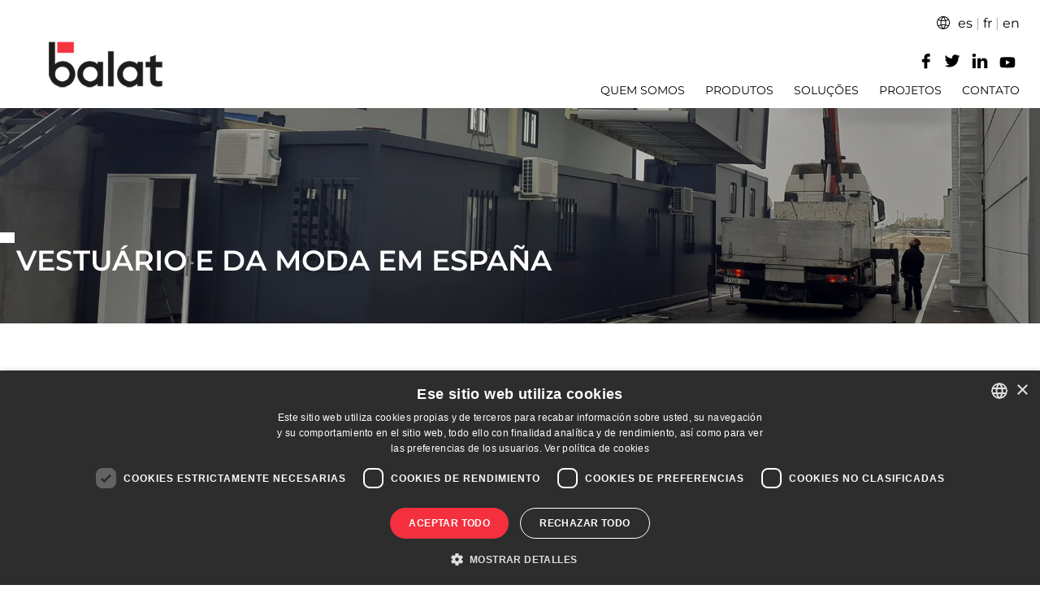

--- FILE ---
content_type: text/html; charset=UTF-8
request_url: https://balat.com/pt/proyecto/vestuarios-y-duchas-prefabricadas-en-malaga/
body_size: 20176
content:
<!doctype html>
<html lang="pt-PT-ao90">
<head>
	<meta charset="UTF-8">
	<meta name="viewport" content="width=device-width, initial-scale=1">
	<link rel="profile" href="https://gmpg.org/xfn/11">

	<meta name='robots' content='index, follow, max-image-preview:large, max-snippet:-1, max-video-preview:-1' />
<script type="text/javascript" charset="UTF-8" data-cs-platform="wordpress" src="https://cdn.cookie-script.com/s/4f077c1ffd14dffa5182a881f53afc55.js" id="cookie_script-js-with"></script>
            <script data-no-defer="1" data-ezscrex="false" data-cfasync="false" data-pagespeed-no-defer data-cookieconsent="ignore">
                var ctPublicFunctions = {"_ajax_nonce":"5e2ad5481a","_rest_nonce":"7166b66aca","_ajax_url":"\/wp-admin\/admin-ajax.php","_rest_url":"https:\/\/balat.com\/pt\/wp-json\/","data__cookies_type":"none","data__ajax_type":"rest","data__bot_detector_enabled":"1","data__frontend_data_log_enabled":1,"cookiePrefix":"","wprocket_detected":false,"host_url":"balat.com","text__ee_click_to_select":"Click to select the whole data","text__ee_original_email":"The complete one is","text__ee_got_it":"Got it","text__ee_blocked":"Blocked","text__ee_cannot_connect":"Cannot connect","text__ee_cannot_decode":"Can not decode email. Unknown reason","text__ee_email_decoder":"CleanTalk email decoder","text__ee_wait_for_decoding":"The magic is on the way!","text__ee_decoding_process":"Please wait a few seconds while we decode the contact data."}
            </script>
        
            <script data-no-defer="1" data-ezscrex="false" data-cfasync="false" data-pagespeed-no-defer data-cookieconsent="ignore">
                var ctPublic = {"_ajax_nonce":"5e2ad5481a","settings__forms__check_internal":"0","settings__forms__check_external":"0","settings__forms__force_protection":"0","settings__forms__search_test":"1","settings__forms__wc_add_to_cart":"0","settings__data__bot_detector_enabled":"1","settings__sfw__anti_crawler":0,"blog_home":"https:\/\/balat.com\/pt\/\/","pixel__setting":"3","pixel__enabled":false,"pixel__url":null,"data__email_check_before_post":"1","data__email_check_exist_post":"1","data__cookies_type":"none","data__key_is_ok":true,"data__visible_fields_required":true,"wl_brandname":"Anti-Spam by CleanTalk","wl_brandname_short":"CleanTalk","ct_checkjs_key":528145979,"emailEncoderPassKey":"1a167b93e69403b622472bc5c14da8f2","bot_detector_forms_excluded":"W10=","advancedCacheExists":false,"varnishCacheExists":false,"wc_ajax_add_to_cart":false}
            </script>
        
	<!-- This site is optimized with the Yoast SEO plugin v26.8 - https://yoast.com/product/yoast-seo-wordpress/ -->
	<title>Vestuário e da moda em España - Balat</title>
	<link rel="canonical" href="https://balat.com/pt/proyecto/vestuarios-y-duchas-prefabricadas-en-malaga/" />
	<meta property="og:locale" content="pt_PT" />
	<meta property="og:type" content="article" />
	<meta property="og:title" content="Vestuário e da moda em España - Balat" />
	<meta property="og:description" content="Informação Cliente PARTICULAR Utilização &#8211; Dimensão &#8211; Localidade MÁLAGA Tempo &#8211; Estás interessado num projecto semelhante? Pedir orçamento Sobre o projecto Balneários e duchas pré-fabricadas para a Grúa em Málaga Eufragie, a grua municipal de Málaga contratou-nos para a elaboração destes balneários e duches pré-fabricados nas suas instalações de Álaga. Concretamente, a necessidade é a [&hellip;]" />
	<meta property="og:url" content="https://balat.com/pt/proyecto/vestuarios-y-duchas-prefabricadas-en-malaga/" />
	<meta property="og:site_name" content="Balat" />
	<meta property="article:publisher" content="https://www.facebook.com/BalatModulos" />
	<meta property="article:modified_time" content="2023-04-20T09:48:19+00:00" />
	<meta property="og:image" content="https://balat.com/wp-content/uploads/2021/07/grua-municipal-malaga0.jpg" />
	<meta property="og:image:width" content="1200" />
	<meta property="og:image:height" content="1200" />
	<meta property="og:image:type" content="image/jpeg" />
	<meta name="twitter:card" content="summary_large_image" />
	<meta name="twitter:site" content="@BalatModulos" />
	<meta name="twitter:label1" content="Est. reading time" />
	<meta name="twitter:data1" content="3 minutes" />
	<script type="application/ld+json" class="yoast-schema-graph">{"@context":"https://schema.org","@graph":[{"@type":"WebPage","@id":"https://balat.com/pt/proyecto/vestuarios-y-duchas-prefabricadas-en-malaga/","url":"https://balat.com/pt/proyecto/vestuarios-y-duchas-prefabricadas-en-malaga/","name":"Vestuário e da moda em España - Balat","isPartOf":{"@id":"https://balat.com/pt/#website"},"primaryImageOfPage":{"@id":"https://balat.com/pt/proyecto/vestuarios-y-duchas-prefabricadas-en-malaga/#primaryimage"},"image":{"@id":"https://balat.com/pt/proyecto/vestuarios-y-duchas-prefabricadas-en-malaga/#primaryimage"},"thumbnailUrl":"https://balat.com/wp-content/uploads/2021/07/grua-municipal-malaga0.jpg","datePublished":"2021-07-01T07:08:52+00:00","dateModified":"2023-04-20T09:48:19+00:00","inLanguage":"pt-PT-ao90","potentialAction":[{"@type":"ReadAction","target":["https://balat.com/pt/proyecto/vestuarios-y-duchas-prefabricadas-en-malaga/"]}]},{"@type":"ImageObject","inLanguage":"pt-PT-ao90","@id":"https://balat.com/pt/proyecto/vestuarios-y-duchas-prefabricadas-en-malaga/#primaryimage","url":"https://balat.com/wp-content/uploads/2021/07/grua-municipal-malaga0.jpg","contentUrl":"https://balat.com/wp-content/uploads/2021/07/grua-municipal-malaga0.jpg","width":1200,"height":1200,"caption":"Vestuarios y duchas en Málaga"},{"@type":"WebSite","@id":"https://balat.com/pt/#website","url":"https://balat.com/pt/","name":"Balat","description":"Módulos prefabricados, Casetas de Obra, Construcción Modular.","publisher":{"@id":"https://balat.com/pt/#organization"},"potentialAction":[{"@type":"SearchAction","target":{"@type":"EntryPoint","urlTemplate":"https://balat.com/pt/?s={search_term_string}"},"query-input":{"@type":"PropertyValueSpecification","valueRequired":true,"valueName":"search_term_string"}}],"inLanguage":"pt-PT-ao90"},{"@type":"Organization","@id":"https://balat.com/pt/#organization","name":"Balat","url":"https://balat.com/pt/","logo":{"@type":"ImageObject","inLanguage":"pt-PT-ao90","@id":"https://balat.com/pt/#/schema/logo/image/","url":"https://balat.com/wp-content/uploads/2021/06/logo-balat.svg","contentUrl":"https://balat.com/wp-content/uploads/2021/06/logo-balat.svg","width":"1024","height":"1024","caption":"Balat"},"image":{"@id":"https://balat.com/pt/#/schema/logo/image/"},"sameAs":["https://www.facebook.com/BalatModulos","https://x.com/BalatModulos","https://www.linkedin.com/company/balat-alquibalat-/","https://www.youtube.com/user/PrefabricadosBALAT"]}]}</script>
	<!-- / Yoast SEO plugin. -->


<link rel='dns-prefetch' href='//fd.cleantalk.org' />
<link rel='dns-prefetch' href='//fonts.googleapis.com' />
<link rel="alternate" type="application/rss+xml" title="Balat &raquo; Feed" href="https://balat.com/pt/feed/" />
<link rel="alternate" type="application/rss+xml" title="Balat &raquo; Comments Feed" href="https://balat.com/pt/comments/feed/" />
<link rel="alternate" title="oEmbed (JSON)" type="application/json+oembed" href="https://balat.com/pt/wp-json/oembed/1.0/embed?url=https%3A%2F%2Fbalat.com%2Fpt%2Fproyecto%2Fvestuarios-y-duchas-prefabricadas-en-malaga%2F" />
<link rel="alternate" title="oEmbed (XML)" type="text/xml+oembed" href="https://balat.com/pt/wp-json/oembed/1.0/embed?url=https%3A%2F%2Fbalat.com%2Fpt%2Fproyecto%2Fvestuarios-y-duchas-prefabricadas-en-malaga%2F&#038;format=xml" />
<style id='wp-img-auto-sizes-contain-inline-css'>
img:is([sizes=auto i],[sizes^="auto," i]){contain-intrinsic-size:3000px 1500px}
/*# sourceURL=wp-img-auto-sizes-contain-inline-css */
</style>
<style id='wp-emoji-styles-inline-css'>

	img.wp-smiley, img.emoji {
		display: inline !important;
		border: none !important;
		box-shadow: none !important;
		height: 1em !important;
		width: 1em !important;
		margin: 0 0.07em !important;
		vertical-align: -0.1em !important;
		background: none !important;
		padding: 0 !important;
	}
/*# sourceURL=wp-emoji-styles-inline-css */
</style>
<style id='classic-theme-styles-inline-css'>
/*! This file is auto-generated */
.wp-block-button__link{color:#fff;background-color:#32373c;border-radius:9999px;box-shadow:none;text-decoration:none;padding:calc(.667em + 2px) calc(1.333em + 2px);font-size:1.125em}.wp-block-file__button{background:#32373c;color:#fff;text-decoration:none}
/*# sourceURL=/wp-includes/css/classic-themes.min.css */
</style>
<style id='global-styles-inline-css'>
:root{--wp--preset--aspect-ratio--square: 1;--wp--preset--aspect-ratio--4-3: 4/3;--wp--preset--aspect-ratio--3-4: 3/4;--wp--preset--aspect-ratio--3-2: 3/2;--wp--preset--aspect-ratio--2-3: 2/3;--wp--preset--aspect-ratio--16-9: 16/9;--wp--preset--aspect-ratio--9-16: 9/16;--wp--preset--color--black: #000000;--wp--preset--color--cyan-bluish-gray: #abb8c3;--wp--preset--color--white: #ffffff;--wp--preset--color--pale-pink: #f78da7;--wp--preset--color--vivid-red: #cf2e2e;--wp--preset--color--luminous-vivid-orange: #ff6900;--wp--preset--color--luminous-vivid-amber: #fcb900;--wp--preset--color--light-green-cyan: #7bdcb5;--wp--preset--color--vivid-green-cyan: #00d084;--wp--preset--color--pale-cyan-blue: #8ed1fc;--wp--preset--color--vivid-cyan-blue: #0693e3;--wp--preset--color--vivid-purple: #9b51e0;--wp--preset--gradient--vivid-cyan-blue-to-vivid-purple: linear-gradient(135deg,rgb(6,147,227) 0%,rgb(155,81,224) 100%);--wp--preset--gradient--light-green-cyan-to-vivid-green-cyan: linear-gradient(135deg,rgb(122,220,180) 0%,rgb(0,208,130) 100%);--wp--preset--gradient--luminous-vivid-amber-to-luminous-vivid-orange: linear-gradient(135deg,rgb(252,185,0) 0%,rgb(255,105,0) 100%);--wp--preset--gradient--luminous-vivid-orange-to-vivid-red: linear-gradient(135deg,rgb(255,105,0) 0%,rgb(207,46,46) 100%);--wp--preset--gradient--very-light-gray-to-cyan-bluish-gray: linear-gradient(135deg,rgb(238,238,238) 0%,rgb(169,184,195) 100%);--wp--preset--gradient--cool-to-warm-spectrum: linear-gradient(135deg,rgb(74,234,220) 0%,rgb(151,120,209) 20%,rgb(207,42,186) 40%,rgb(238,44,130) 60%,rgb(251,105,98) 80%,rgb(254,248,76) 100%);--wp--preset--gradient--blush-light-purple: linear-gradient(135deg,rgb(255,206,236) 0%,rgb(152,150,240) 100%);--wp--preset--gradient--blush-bordeaux: linear-gradient(135deg,rgb(254,205,165) 0%,rgb(254,45,45) 50%,rgb(107,0,62) 100%);--wp--preset--gradient--luminous-dusk: linear-gradient(135deg,rgb(255,203,112) 0%,rgb(199,81,192) 50%,rgb(65,88,208) 100%);--wp--preset--gradient--pale-ocean: linear-gradient(135deg,rgb(255,245,203) 0%,rgb(182,227,212) 50%,rgb(51,167,181) 100%);--wp--preset--gradient--electric-grass: linear-gradient(135deg,rgb(202,248,128) 0%,rgb(113,206,126) 100%);--wp--preset--gradient--midnight: linear-gradient(135deg,rgb(2,3,129) 0%,rgb(40,116,252) 100%);--wp--preset--font-size--small: 13px;--wp--preset--font-size--medium: 20px;--wp--preset--font-size--large: 36px;--wp--preset--font-size--x-large: 42px;--wp--preset--spacing--20: 0.44rem;--wp--preset--spacing--30: 0.67rem;--wp--preset--spacing--40: 1rem;--wp--preset--spacing--50: 1.5rem;--wp--preset--spacing--60: 2.25rem;--wp--preset--spacing--70: 3.38rem;--wp--preset--spacing--80: 5.06rem;--wp--preset--shadow--natural: 6px 6px 9px rgba(0, 0, 0, 0.2);--wp--preset--shadow--deep: 12px 12px 50px rgba(0, 0, 0, 0.4);--wp--preset--shadow--sharp: 6px 6px 0px rgba(0, 0, 0, 0.2);--wp--preset--shadow--outlined: 6px 6px 0px -3px rgb(255, 255, 255), 6px 6px rgb(0, 0, 0);--wp--preset--shadow--crisp: 6px 6px 0px rgb(0, 0, 0);}:where(.is-layout-flex){gap: 0.5em;}:where(.is-layout-grid){gap: 0.5em;}body .is-layout-flex{display: flex;}.is-layout-flex{flex-wrap: wrap;align-items: center;}.is-layout-flex > :is(*, div){margin: 0;}body .is-layout-grid{display: grid;}.is-layout-grid > :is(*, div){margin: 0;}:where(.wp-block-columns.is-layout-flex){gap: 2em;}:where(.wp-block-columns.is-layout-grid){gap: 2em;}:where(.wp-block-post-template.is-layout-flex){gap: 1.25em;}:where(.wp-block-post-template.is-layout-grid){gap: 1.25em;}.has-black-color{color: var(--wp--preset--color--black) !important;}.has-cyan-bluish-gray-color{color: var(--wp--preset--color--cyan-bluish-gray) !important;}.has-white-color{color: var(--wp--preset--color--white) !important;}.has-pale-pink-color{color: var(--wp--preset--color--pale-pink) !important;}.has-vivid-red-color{color: var(--wp--preset--color--vivid-red) !important;}.has-luminous-vivid-orange-color{color: var(--wp--preset--color--luminous-vivid-orange) !important;}.has-luminous-vivid-amber-color{color: var(--wp--preset--color--luminous-vivid-amber) !important;}.has-light-green-cyan-color{color: var(--wp--preset--color--light-green-cyan) !important;}.has-vivid-green-cyan-color{color: var(--wp--preset--color--vivid-green-cyan) !important;}.has-pale-cyan-blue-color{color: var(--wp--preset--color--pale-cyan-blue) !important;}.has-vivid-cyan-blue-color{color: var(--wp--preset--color--vivid-cyan-blue) !important;}.has-vivid-purple-color{color: var(--wp--preset--color--vivid-purple) !important;}.has-black-background-color{background-color: var(--wp--preset--color--black) !important;}.has-cyan-bluish-gray-background-color{background-color: var(--wp--preset--color--cyan-bluish-gray) !important;}.has-white-background-color{background-color: var(--wp--preset--color--white) !important;}.has-pale-pink-background-color{background-color: var(--wp--preset--color--pale-pink) !important;}.has-vivid-red-background-color{background-color: var(--wp--preset--color--vivid-red) !important;}.has-luminous-vivid-orange-background-color{background-color: var(--wp--preset--color--luminous-vivid-orange) !important;}.has-luminous-vivid-amber-background-color{background-color: var(--wp--preset--color--luminous-vivid-amber) !important;}.has-light-green-cyan-background-color{background-color: var(--wp--preset--color--light-green-cyan) !important;}.has-vivid-green-cyan-background-color{background-color: var(--wp--preset--color--vivid-green-cyan) !important;}.has-pale-cyan-blue-background-color{background-color: var(--wp--preset--color--pale-cyan-blue) !important;}.has-vivid-cyan-blue-background-color{background-color: var(--wp--preset--color--vivid-cyan-blue) !important;}.has-vivid-purple-background-color{background-color: var(--wp--preset--color--vivid-purple) !important;}.has-black-border-color{border-color: var(--wp--preset--color--black) !important;}.has-cyan-bluish-gray-border-color{border-color: var(--wp--preset--color--cyan-bluish-gray) !important;}.has-white-border-color{border-color: var(--wp--preset--color--white) !important;}.has-pale-pink-border-color{border-color: var(--wp--preset--color--pale-pink) !important;}.has-vivid-red-border-color{border-color: var(--wp--preset--color--vivid-red) !important;}.has-luminous-vivid-orange-border-color{border-color: var(--wp--preset--color--luminous-vivid-orange) !important;}.has-luminous-vivid-amber-border-color{border-color: var(--wp--preset--color--luminous-vivid-amber) !important;}.has-light-green-cyan-border-color{border-color: var(--wp--preset--color--light-green-cyan) !important;}.has-vivid-green-cyan-border-color{border-color: var(--wp--preset--color--vivid-green-cyan) !important;}.has-pale-cyan-blue-border-color{border-color: var(--wp--preset--color--pale-cyan-blue) !important;}.has-vivid-cyan-blue-border-color{border-color: var(--wp--preset--color--vivid-cyan-blue) !important;}.has-vivid-purple-border-color{border-color: var(--wp--preset--color--vivid-purple) !important;}.has-vivid-cyan-blue-to-vivid-purple-gradient-background{background: var(--wp--preset--gradient--vivid-cyan-blue-to-vivid-purple) !important;}.has-light-green-cyan-to-vivid-green-cyan-gradient-background{background: var(--wp--preset--gradient--light-green-cyan-to-vivid-green-cyan) !important;}.has-luminous-vivid-amber-to-luminous-vivid-orange-gradient-background{background: var(--wp--preset--gradient--luminous-vivid-amber-to-luminous-vivid-orange) !important;}.has-luminous-vivid-orange-to-vivid-red-gradient-background{background: var(--wp--preset--gradient--luminous-vivid-orange-to-vivid-red) !important;}.has-very-light-gray-to-cyan-bluish-gray-gradient-background{background: var(--wp--preset--gradient--very-light-gray-to-cyan-bluish-gray) !important;}.has-cool-to-warm-spectrum-gradient-background{background: var(--wp--preset--gradient--cool-to-warm-spectrum) !important;}.has-blush-light-purple-gradient-background{background: var(--wp--preset--gradient--blush-light-purple) !important;}.has-blush-bordeaux-gradient-background{background: var(--wp--preset--gradient--blush-bordeaux) !important;}.has-luminous-dusk-gradient-background{background: var(--wp--preset--gradient--luminous-dusk) !important;}.has-pale-ocean-gradient-background{background: var(--wp--preset--gradient--pale-ocean) !important;}.has-electric-grass-gradient-background{background: var(--wp--preset--gradient--electric-grass) !important;}.has-midnight-gradient-background{background: var(--wp--preset--gradient--midnight) !important;}.has-small-font-size{font-size: var(--wp--preset--font-size--small) !important;}.has-medium-font-size{font-size: var(--wp--preset--font-size--medium) !important;}.has-large-font-size{font-size: var(--wp--preset--font-size--large) !important;}.has-x-large-font-size{font-size: var(--wp--preset--font-size--x-large) !important;}
:where(.wp-block-post-template.is-layout-flex){gap: 1.25em;}:where(.wp-block-post-template.is-layout-grid){gap: 1.25em;}
:where(.wp-block-term-template.is-layout-flex){gap: 1.25em;}:where(.wp-block-term-template.is-layout-grid){gap: 1.25em;}
:where(.wp-block-columns.is-layout-flex){gap: 2em;}:where(.wp-block-columns.is-layout-grid){gap: 2em;}
:root :where(.wp-block-pullquote){font-size: 1.5em;line-height: 1.6;}
/*# sourceURL=global-styles-inline-css */
</style>
<link rel='stylesheet' id='cleantalk-public-css-css' href='https://balat.com/wp-content/plugins/cleantalk-spam-protect/css/cleantalk-public.min.css?ver=6.70.1_1768302792' media='all' />
<link rel='stylesheet' id='cleantalk-email-decoder-css-css' href='https://balat.com/wp-content/plugins/cleantalk-spam-protect/css/cleantalk-email-decoder.min.css?ver=6.70.1_1768302792' media='all' />
<link rel='stylesheet' id='wpml-legacy-horizontal-list-0-css' href='https://balat.com/wp-content/plugins/sitepress-multilingual-cms/templates/language-switchers/legacy-list-horizontal/style.min.css?ver=1' media='all' />
<link rel='stylesheet' id='parent-style-css' href='https://balat.com/wp-content/themes/balat/style.css?ver=7666fa9d6edfa90e98c9a63025e16945' media='all' />
<link rel='stylesheet' id='balat-style-css' href='https://balat.com/wp-content/themes/balat-child/style.css?ver=1.0.0' media='all' />
<link rel='stylesheet' id='e-animation-fadeIn-css' href='https://balat.com/wp-content/plugins/elementor/assets/lib/animations/styles/fadeIn.min.css?ver=3.34.2' media='all' />
<link rel='stylesheet' id='elementor-frontend-css' href='https://balat.com/wp-content/uploads/elementor/css/custom-frontend.min.css?ver=1769165343' media='all' />
<link rel='stylesheet' id='e-popup-css' href='https://balat.com/wp-content/plugins/elementor-pro/assets/css/conditionals/popup.min.css?ver=3.34.1' media='all' />
<link rel='stylesheet' id='elementor-icons-css' href='https://balat.com/wp-content/plugins/elementor/assets/lib/eicons/css/elementor-icons.min.css?ver=5.46.0' media='all' />
<link rel='stylesheet' id='elementor-post-5-css' href='https://balat.com/wp-content/uploads/elementor/css/post-5.css?ver=1769165343' media='all' />
<link rel='stylesheet' id='widget-spacer-css' href='https://balat.com/wp-content/plugins/elementor/assets/css/widget-spacer.min.css?ver=3.34.2' media='all' />
<link rel='stylesheet' id='widget-heading-css' href='https://balat.com/wp-content/plugins/elementor/assets/css/widget-heading.min.css?ver=3.34.2' media='all' />
<link rel='stylesheet' id='widget-image-css' href='https://balat.com/wp-content/plugins/elementor/assets/css/widget-image.min.css?ver=3.34.2' media='all' />
<link rel='stylesheet' id='swiper-css' href='https://balat.com/wp-content/plugins/elementor/assets/lib/swiper/v8/css/swiper.min.css?ver=8.4.5' media='all' />
<link rel='stylesheet' id='e-swiper-css' href='https://balat.com/wp-content/plugins/elementor/assets/css/conditionals/e-swiper.min.css?ver=3.34.2' media='all' />
<link rel='stylesheet' id='widget-image-gallery-css' href='https://balat.com/wp-content/uploads/elementor/css/custom-widget-image-gallery.min.css?ver=1769165343' media='all' />
<link rel='stylesheet' id='widget-divider-css' href='https://balat.com/wp-content/plugins/elementor/assets/css/widget-divider.min.css?ver=3.34.2' media='all' />
<link rel='stylesheet' id='widget-icon-box-css' href='https://balat.com/wp-content/uploads/elementor/css/custom-widget-icon-box.min.css?ver=1769165343' media='all' />
<link rel='stylesheet' id='widget-posts-css' href='https://balat.com/wp-content/plugins/elementor-pro/assets/css/widget-posts.min.css?ver=3.34.1' media='all' />
<link rel='stylesheet' id='elementor-post-9099-css' href='https://balat.com/wp-content/uploads/elementor/css/post-9099.css?ver=1769222051' media='all' />
<link rel='stylesheet' id='elementor-post-1710-css' href='https://balat.com/wp-content/uploads/elementor/css/post-1710.css?ver=1769165343' media='all' />
<link rel='stylesheet' id='elementor-post-1585-css' href='https://balat.com/wp-content/uploads/elementor/css/post-1585.css?ver=1769165343' media='all' />
<link rel='stylesheet' id='mm-compiled-options-mobmenu-css' href='https://balat.com/wp-content/uploads/dynamic-mobmenu.css?ver=2.8.8-155' media='all' />
<link rel='stylesheet' id='mm-google-webfont-montserrat-css' href='//fonts.googleapis.com/css?family=Montserrat%3Ainherit%2C400&#038;subset=latin%2Clatin-ext&#038;ver=7666fa9d6edfa90e98c9a63025e16945' media='all' />
<link rel='stylesheet' id='mm-google-webfont-dosis-css' href='//fonts.googleapis.com/css?family=Dosis%3Ainherit%2C400&#038;subset=latin%2Clatin-ext&#038;ver=7666fa9d6edfa90e98c9a63025e16945' media='all' />
<link rel='stylesheet' id='cssmobmenu-icons-css' href='https://balat.com/wp-content/plugins/mobile-menu/includes/css/mobmenu-icons.css?ver=7666fa9d6edfa90e98c9a63025e16945' media='all' />
<link rel='stylesheet' id='cssmobmenu-css' href='https://balat.com/wp-content/plugins/mobile-menu/includes/css/mobmenu.css?ver=2.8.8' media='all' />
<link rel='stylesheet' id='elementor-gf-local-montserrat-css' href='https://balat.com/wp-content/uploads/elementor/google-fonts/css/montserrat.css?ver=1742283642' media='all' />
<link rel='stylesheet' id='elementor-icons-shared-0-css' href='https://balat.com/wp-content/plugins/elementor/assets/lib/font-awesome/css/fontawesome.min.css?ver=5.15.3' media='all' />
<link rel='stylesheet' id='elementor-icons-fa-solid-css' href='https://balat.com/wp-content/plugins/elementor/assets/lib/font-awesome/css/solid.min.css?ver=5.15.3' media='all' />
<link rel='stylesheet' id='elementor-icons-fa-regular-css' href='https://balat.com/wp-content/plugins/elementor/assets/lib/font-awesome/css/regular.min.css?ver=5.15.3' media='all' />
<script src="https://balat.com/wp-content/plugins/cleantalk-spam-protect/js/apbct-public-bundle.min.js?ver=6.70.1_1768302792" id="apbct-public-bundle.min-js-js"></script>
<script src="https://fd.cleantalk.org/ct-bot-detector-wrapper.js?ver=6.70.1" id="ct_bot_detector-js" defer data-wp-strategy="defer"></script>
<script src="https://balat.com/wp-includes/js/jquery/jquery.min.js?ver=3.7.1" id="jquery-core-js"></script>
<script src="https://balat.com/wp-includes/js/jquery/jquery-migrate.min.js?ver=3.4.1" id="jquery-migrate-js"></script>
<script src="https://balat.com/wp-content/plugins/mobile-menu/includes/js/mobmenu.js?ver=2.8.8" id="mobmenujs-js"></script>
<link rel="https://api.w.org/" href="https://balat.com/pt/wp-json/" /><link rel="EditURI" type="application/rsd+xml" title="RSD" href="https://balat.com/xmlrpc.php?rsd" />

<link rel='shortlink' href='https://balat.com/pt/?p=9099' />
<meta name="generator" content="WPML ver:4.8.6 stt:1,4,66,2;" />
<meta name="cdp-version" content="1.5.0" /><meta name="generator" content="Elementor 3.34.2; features: additional_custom_breakpoints; settings: css_print_method-external, google_font-enabled, font_display-auto">
<style>.recentcomments a{display:inline !important;padding:0 !important;margin:0 !important;}</style>			<style>
				.e-con.e-parent:nth-of-type(n+4):not(.e-lazyloaded):not(.e-no-lazyload),
				.e-con.e-parent:nth-of-type(n+4):not(.e-lazyloaded):not(.e-no-lazyload) * {
					background-image: none !important;
				}
				@media screen and (max-height: 1024px) {
					.e-con.e-parent:nth-of-type(n+3):not(.e-lazyloaded):not(.e-no-lazyload),
					.e-con.e-parent:nth-of-type(n+3):not(.e-lazyloaded):not(.e-no-lazyload) * {
						background-image: none !important;
					}
				}
				@media screen and (max-height: 640px) {
					.e-con.e-parent:nth-of-type(n+2):not(.e-lazyloaded):not(.e-no-lazyload),
					.e-con.e-parent:nth-of-type(n+2):not(.e-lazyloaded):not(.e-no-lazyload) * {
						background-image: none !important;
					}
				}
			</style>
					<style type="text/css">
					.site-title,
			.site-description {
				position: absolute;
				clip: rect(1px, 1px, 1px, 1px);
				}
					</style>
		<link rel="icon" href="https://balat.com/wp-content/uploads/2021/06/favicon.png" sizes="32x32" />
<link rel="icon" href="https://balat.com/wp-content/uploads/2021/06/favicon.png" sizes="192x192" />
<link rel="apple-touch-icon" href="https://balat.com/wp-content/uploads/2021/06/favicon.png" />
<meta name="msapplication-TileImage" content="https://balat.com/wp-content/uploads/2021/06/favicon.png" />
	<!-- Global site tag (gtag.js) - Google Ads: 951592866 -->
<script async src="https://www.googletagmanager.com/gtag/js?id=AW-951592866"></script>
<script>
  window.dataLayer = window.dataLayer || [];
  function gtag(){dataLayer.push(arguments);}
  gtag('js', new Date());

  gtag('config', 'AW-951592866');
</script>

</head>

<body class="wp-singular proyecto-template-default single single-proyecto postid-9099 wp-custom-logo wp-theme-balat wp-child-theme-balat-child mob-menu-slideout elementor-default elementor-kit-5 elementor-page elementor-page-9099">
<div id="page" class="site">
	<a class="skip-link screen-reader-text" href="#primary">Skip to content</a>

	<div id="pre-masthead" class="site-header">
	
		<div>
			<div id="lang-switcher"><img id="lang-icon" src="/wp-content/uploads/2021/10/global.png" /><a href="https://balat.com/proyecto/vestuarios-y-duchas-prefabricadas-en-malaga-2/">es</a> | <a href="https://balat.com/fr/proyecto/vestuarios-y-duchas-prefabricadas-en-malaga/">fr</a> | <a href="https://balat.com/en/proyecto/vestuarios-y-duchas-prefabricadas-en-malaga/">en</a></div>			<style>
				#lang-icon {
					width: 16px;
					margin-right: 10px;
					position: relative;
					top: 2px;
				}
				#lang-switcher {
					color: #aaa;	
				}
				#lang-switcher a {
					text-decoration: none;
					color: black;
					transition: 0.3s;
				}
				#lang-switcher a:hover {
					color: #F4303E;
					transition: 0.3s;
				}
			</style>
		</div>

	</div>
	
	<style>
		/* Vamos a hardcodear los CSS del menñu en este punto para intentar evitar el flickeo provocado por Elementor */
		
	
	</style>

	<header id="masthead" class="site-header">
		<div class="site-branding">
			<a href="https://balat.com/pt/" class="custom-logo-link" rel="home"><img width="260" height="103" src="https://balat.com/wp-content/uploads/2023/02/logo-balat.png" class="custom-logo" alt="Balat" decoding="async" /></a>				<p class="site-title"><a href="https://balat.com/pt/" rel="home">Balat</a></p>
								<p class="site-description">Módulos prefabricados, Casetas de Obra, Construcción Modular.</p>
					</div><!-- .site-branding -->

		<nav id="site-navigation" class="main-navigation">

			<div class="social-icons-block">
				<div class="my-social-icons">
					<a href="https://www.facebook.com/BalatModulos" target="_blank"><img src="/wp-content/uploads/2021/06/001-facebook-2.svg" /></a>
				</div>
				<div class="my-social-icons">
					<a href="https://twitter.com/BalatModulos" target="_blank"><img src="/wp-content/uploads/2021/06/013-twitter.svg" /></a>
				</div>
				<div class="my-social-icons">
					<a href="https://www.linkedin.com/company/balat-alquibalat-/" target="_blank"><img src="/wp-content/uploads/2021/06/010-linkedin.svg" /></a>
				</div>
				<div class="my-social-icons">
					<a href="https://www.youtube.com/user/PrefabricadosBALAT" target="_blank"><img src="/wp-content/uploads/2021/06/008-youtube.svg" /></a>
				</div>
			</div>

			<button class="menu-toggle" aria-controls="primary-menu" aria-expanded="false">Primary Menu</button>
			<div class="menu-menu-1-pt-container"><ul id="primary-menu" class="menu"><li id="menu-item-5342" class="menu-item menu-item-type-post_type menu-item-object-page menu-item-5342"><a href="https://balat.com/pt/quem-somos/">Quem somos</a></li>
<li id="menu-item-5343" class="menu-item menu-item-type-custom menu-item-object-custom menu-item-has-children menu-item-5343"><a href="#">Produtos</a>
<ul class="sub-menu">
	<li id="menu-item-5344" class="menu-item menu-item-type-post_type menu-item-object-page menu-item-5344"><a href="https://balat.com/pt/acesso/">Acesso</a></li>
	<li id="menu-item-5345" class="menu-item menu-item-type-post_type menu-item-object-page menu-item-5345"><a href="https://balat.com/pt/salas-de-aula/">Salas de aula</a></li>
	<li id="menu-item-5346" class="menu-item menu-item-type-post_type menu-item-object-page menu-item-5346"><a href="https://balat.com/pt/acampamentos/">Acampamentos</a></li>
	<li id="menu-item-5347" class="menu-item menu-item-type-post_type menu-item-object-page menu-item-5347"><a href="https://balat.com/pt/salas-de-jantar/">Salas de jantar</a></li>
	<li id="menu-item-5348" class="menu-item menu-item-type-post_type menu-item-object-page menu-item-5348"><a href="https://balat.com/pt/conteineres-maritimos/">Contêineres marítimos</a></li>
	<li id="menu-item-5349" class="menu-item menu-item-type-post_type menu-item-object-page menu-item-5349"><a href="https://balat.com/pt/edificacao/">Edificação</a></li>
	<li id="menu-item-5350" class="menu-item menu-item-type-post_type menu-item-object-page menu-item-5350"><a href="https://balat.com/pt/industrial/">Industrial</a></li>
	<li id="menu-item-5351" class="menu-item menu-item-type-post_type menu-item-object-page menu-item-5351"><a href="https://balat.com/pt/escritorios/">Escritórios</a></li>
	<li id="menu-item-5352" class="menu-item menu-item-type-post_type menu-item-object-page menu-item-5352"><a href="https://balat.com/pt/sanitarios-2/">Sanitários</a></li>
	<li id="menu-item-5353" class="menu-item menu-item-type-post_type menu-item-object-page menu-item-5353"><a href="https://balat.com/pt/stands/">Stands</a></li>
	<li id="menu-item-5354" class="menu-item menu-item-type-post_type menu-item-object-page menu-item-5354"><a href="https://balat.com/pt/vestiarios/">Vestiários</a></li>
</ul>
</li>
<li id="menu-item-5356" class="menu-item menu-item-type-custom menu-item-object-custom menu-item-has-children menu-item-5356"><a href="#">Soluções</a>
<ul class="sub-menu">
	<li id="menu-item-5357" class="menu-item menu-item-type-post_type menu-item-object-page menu-item-5357"><a href="https://balat.com/pt/armazenar/">Armazenar</a></li>
	<li id="menu-item-5376" class="menu-item menu-item-type-post_type menu-item-object-page menu-item-5376"><a href="https://balat.com/pt/educacao/">Educação</a></li>
	<li id="menu-item-5377" class="menu-item menu-item-type-post_type menu-item-object-page menu-item-5377"><a href="https://balat.com/pt/emergencias/">Emergências</a></li>
	<li id="menu-item-5378" class="menu-item menu-item-type-post_type menu-item-object-page menu-item-5378"><a href="https://balat.com/pt/eventos/">Eventos</a></li>
	<li id="menu-item-5379" class="menu-item menu-item-type-post_type menu-item-object-page menu-item-5379"><a href="https://balat.com/pt/obras/">Obras</a></li>
	<li id="menu-item-5380" class="menu-item menu-item-type-post_type menu-item-object-page menu-item-5380"><a href="https://balat.com/pt/escritorios-2/">Escritórios</a></li>
	<li id="menu-item-5381" class="menu-item menu-item-type-post_type menu-item-object-page menu-item-5381"><a href="https://balat.com/pt/sanitarios/">Sanitários</a></li>
	<li id="menu-item-5382" class="menu-item menu-item-type-post_type menu-item-object-page menu-item-5382"><a href="https://balat.com/pt/seguranca/">Segurança</a></li>
</ul>
</li>
<li id="menu-item-5383" class="menu-item menu-item-type-post_type menu-item-object-page menu-item-5383"><a href="https://balat.com/pt/projetos/">Projetos</a></li>
<li id="menu-item-5384" class="menu-item menu-item-type-post_type menu-item-object-page menu-item-5384"><a href="https://balat.com/pt/contato/">Contato</a></li>
</ul></div>		</nav><!-- #site-navigation -->
	</header><!-- #masthead -->

	<main id="primary" class="site-main">

		
<article id="post-9099" class="post-9099 proyecto type-proyecto status-publish has-post-thumbnail hentry gama-easy-pt uso-almacenaje-pt tipo_de_producto-industriales-pt">
	<header class="entry-header">
			</header><!-- .entry-header -->

	
	<div class="entry-content">
				<div data-elementor-type="wp-post" data-elementor-id="9099" class="elementor elementor-9099 elementor-1224" data-elementor-post-type="proyecto">
						<section class="elementor-section elementor-top-section elementor-element elementor-element-29791f57 elementor-section-full_width elementor-section-height-default elementor-section-height-default" data-id="29791f57" data-element_type="section" data-settings="{&quot;background_background&quot;:&quot;classic&quot;}">
						<div class="elementor-container elementor-column-gap-default">
					<div class="elementor-column elementor-col-100 elementor-top-column elementor-element elementor-element-793e3eaf" data-id="793e3eaf" data-element_type="column">
			<div class="elementor-widget-wrap elementor-element-populated">
						<section class="elementor-section elementor-inner-section elementor-element elementor-element-56d91af elementor-section-boxed elementor-section-height-default elementor-section-height-default" data-id="56d91af" data-element_type="section">
						<div class="elementor-container elementor-column-gap-default">
					<div class="elementor-column elementor-col-100 elementor-inner-column elementor-element elementor-element-b0d68ca" data-id="b0d68ca" data-element_type="column">
			<div class="elementor-widget-wrap elementor-element-populated">
						<div class="elementor-element elementor-element-6381ead elementor-widget elementor-widget-spacer" data-id="6381ead" data-element_type="widget" data-widget_type="spacer.default">
				<div class="elementor-widget-container">
							<div class="elementor-spacer">
			<div class="elementor-spacer-inner"></div>
		</div>
						</div>
				</div>
				<div class="elementor-element elementor-element-cdfe9d3 proyecto-titulo elementor-widget elementor-widget-heading" data-id="cdfe9d3" data-element_type="widget" data-widget_type="heading.default">
				<div class="elementor-widget-container">
					<h1 class="elementor-heading-title elementor-size-default">Vestuário e da moda em España</h1>				</div>
				</div>
					</div>
		</div>
					</div>
		</section>
					</div>
		</div>
					</div>
		</section>
				<section class="elementor-section elementor-top-section elementor-element elementor-element-5aafa6d elementor-section-boxed elementor-section-height-default elementor-section-height-default" data-id="5aafa6d" data-element_type="section">
						<div class="elementor-container elementor-column-gap-default">
					<div class="elementor-column elementor-col-100 elementor-top-column elementor-element elementor-element-a7e602f" data-id="a7e602f" data-element_type="column">
			<div class="elementor-widget-wrap elementor-element-populated">
						<section class="elementor-section elementor-inner-section elementor-element elementor-element-3dfd20b elementor-section-boxed elementor-section-height-default elementor-section-height-default" data-id="3dfd20b" data-element_type="section">
						<div class="elementor-container elementor-column-gap-default">
					<div class="elementor-column elementor-col-50 elementor-inner-column elementor-element elementor-element-6720678" data-id="6720678" data-element_type="column">
			<div class="elementor-widget-wrap elementor-element-populated">
						<div class="elementor-element elementor-element-7e1e868 elementor-widget elementor-widget-image" data-id="7e1e868" data-element_type="widget" data-widget_type="image.default">
				<div class="elementor-widget-container">
															<img fetchpriority="high" decoding="async" width="640" height="640" src="https://balat.com/wp-content/uploads/2021/07/grua-municipal-malaga0-1024x1024.jpg" class="attachment-large size-large wp-image-9100" alt="Vestuarios y duchas en Málaga" srcset="https://balat.com/wp-content/uploads/2021/07/grua-municipal-malaga0-1024x1024.jpg 1024w, https://balat.com/wp-content/uploads/2021/07/grua-municipal-malaga0-300x300.jpg 300w, https://balat.com/wp-content/uploads/2021/07/grua-municipal-malaga0-150x150.jpg 150w, https://balat.com/wp-content/uploads/2021/07/grua-municipal-malaga0-768x768.jpg 768w, https://balat.com/wp-content/uploads/2021/07/grua-municipal-malaga0.jpg 1200w" sizes="(max-width: 640px) 100vw, 640px" />															</div>
				</div>
				<div class="elementor-element elementor-element-04639f7 gallery-spacing-custom elementor-widget elementor-widget-image-gallery" data-id="04639f7" data-element_type="widget" data-widget_type="image-gallery.default">
				<div class="elementor-widget-container">
							<div class="elementor-image-gallery">
			<div id='gallery-1' class='gallery galleryid-9099 gallery-columns-3 gallery-size-thumbnail'><figure class='gallery-item'>
			<div class='gallery-icon landscape'>
				<a data-elementor-open-lightbox="yes" data-elementor-lightbox-slideshow="04639f7" data-elementor-lightbox-title="grua-municipal-malaga" data-e-action-hash="#elementor-action%3Aaction%3Dlightbox%26settings%3DeyJpZCI6OTEwMiwidXJsIjoiaHR0cHM6XC9cL2JhbGF0LmNvbVwvd3AtY29udGVudFwvdXBsb2Fkc1wvMjAyMVwvMDdcL2dydWEtbXVuaWNpcGFsLW1hbGFnYS5qcGciLCJzbGlkZXNob3ciOiIwNDYzOWY3In0%3D" href='https://balat.com/wp-content/uploads/2021/07/grua-municipal-malaga.jpg'><img decoding="async" width="150" height="150" src="https://balat.com/wp-content/uploads/2021/07/grua-municipal-malaga-150x150.jpg" class="attachment-thumbnail size-thumbnail" alt="" srcset="https://balat.com/wp-content/uploads/2021/07/grua-municipal-malaga-150x150.jpg 150w, https://balat.com/wp-content/uploads/2021/07/grua-municipal-malaga-300x300.jpg 300w, https://balat.com/wp-content/uploads/2021/07/grua-municipal-malaga-1024x1024.jpg 1024w, https://balat.com/wp-content/uploads/2021/07/grua-municipal-malaga-768x768.jpg 768w, https://balat.com/wp-content/uploads/2021/07/grua-municipal-malaga.jpg 1200w" sizes="(max-width: 150px) 100vw, 150px" /></a>
			</div></figure><figure class='gallery-item'>
			<div class='gallery-icon landscape'>
				<a data-elementor-open-lightbox="yes" data-elementor-lightbox-slideshow="04639f7" data-elementor-lightbox-title="grua-municipal-malaga2" data-e-action-hash="#elementor-action%3Aaction%3Dlightbox%26settings%3DeyJpZCI6OTEwMywidXJsIjoiaHR0cHM6XC9cL2JhbGF0LmNvbVwvd3AtY29udGVudFwvdXBsb2Fkc1wvMjAyMVwvMDdcL2dydWEtbXVuaWNpcGFsLW1hbGFnYTIuanBnIiwic2xpZGVzaG93IjoiMDQ2MzlmNyJ9" href='https://balat.com/wp-content/uploads/2021/07/grua-municipal-malaga2.jpg'><img decoding="async" width="150" height="150" src="https://balat.com/wp-content/uploads/2021/07/grua-municipal-malaga2-150x150.jpg" class="attachment-thumbnail size-thumbnail" alt="" srcset="https://balat.com/wp-content/uploads/2021/07/grua-municipal-malaga2-150x150.jpg 150w, https://balat.com/wp-content/uploads/2021/07/grua-municipal-malaga2-300x300.jpg 300w, https://balat.com/wp-content/uploads/2021/07/grua-municipal-malaga2-1024x1024.jpg 1024w, https://balat.com/wp-content/uploads/2021/07/grua-municipal-malaga2-768x768.jpg 768w, https://balat.com/wp-content/uploads/2021/07/grua-municipal-malaga2.jpg 1200w" sizes="(max-width: 150px) 100vw, 150px" /></a>
			</div></figure><figure class='gallery-item'>
			<div class='gallery-icon landscape'>
				<a data-elementor-open-lightbox="yes" data-elementor-lightbox-slideshow="04639f7" data-elementor-lightbox-title="grua-municipal-malaga3" data-e-action-hash="#elementor-action%3Aaction%3Dlightbox%26settings%3DeyJpZCI6OTEwNCwidXJsIjoiaHR0cHM6XC9cL2JhbGF0LmNvbVwvd3AtY29udGVudFwvdXBsb2Fkc1wvMjAyMVwvMDdcL2dydWEtbXVuaWNpcGFsLW1hbGFnYTMuanBnIiwic2xpZGVzaG93IjoiMDQ2MzlmNyJ9" href='https://balat.com/wp-content/uploads/2021/07/grua-municipal-malaga3.jpg'><img loading="lazy" decoding="async" width="150" height="150" src="https://balat.com/wp-content/uploads/2021/07/grua-municipal-malaga3-150x150.jpg" class="attachment-thumbnail size-thumbnail" alt="" srcset="https://balat.com/wp-content/uploads/2021/07/grua-municipal-malaga3-150x150.jpg 150w, https://balat.com/wp-content/uploads/2021/07/grua-municipal-malaga3-300x300.jpg 300w, https://balat.com/wp-content/uploads/2021/07/grua-municipal-malaga3-1024x1024.jpg 1024w, https://balat.com/wp-content/uploads/2021/07/grua-municipal-malaga3-768x768.jpg 768w, https://balat.com/wp-content/uploads/2021/07/grua-municipal-malaga3.jpg 1200w" sizes="(max-width: 150px) 100vw, 150px" /></a>
			</div></figure>
		</div>
		</div>
						</div>
				</div>
				<div class="elementor-element elementor-element-7be18e5 elementor-widget elementor-widget-spacer" data-id="7be18e5" data-element_type="widget" data-widget_type="spacer.default">
				<div class="elementor-widget-container">
							<div class="elementor-spacer">
			<div class="elementor-spacer-inner"></div>
		</div>
						</div>
				</div>
					</div>
		</div>
				<div class="elementor-column elementor-col-50 elementor-inner-column elementor-element elementor-element-4c46682 my-icon-clm" data-id="4c46682" data-element_type="column" data-settings="{&quot;background_background&quot;:&quot;classic&quot;}">
			<div class="elementor-widget-wrap elementor-element-populated">
						<div class="elementor-element elementor-element-8940870 elementor-widget elementor-widget-spacer" data-id="8940870" data-element_type="widget" data-widget_type="spacer.default">
				<div class="elementor-widget-container">
							<div class="elementor-spacer">
			<div class="elementor-spacer-inner"></div>
		</div>
						</div>
				</div>
				<div class="elementor-element elementor-element-a98f564 elementor-widget elementor-widget-heading" data-id="a98f564" data-element_type="widget" data-widget_type="heading.default">
				<div class="elementor-widget-container">
					<h2 class="elementor-heading-title elementor-size-default">Informação</h2>				</div>
				</div>
				<div class="elementor-element elementor-element-20790e3 elementor-widget-divider--view-line elementor-widget elementor-widget-divider" data-id="20790e3" data-element_type="widget" data-widget_type="divider.default">
				<div class="elementor-widget-container">
							<div class="elementor-divider">
			<span class="elementor-divider-separator">
						</span>
		</div>
						</div>
				</div>
				<div class="elementor-element elementor-element-0fc271d elementor-view-framed elementor-position-inline-start elementor-shape-circle elementor-mobile-position-block-start elementor-widget elementor-widget-icon-box" data-id="0fc271d" data-element_type="widget" data-widget_type="icon-box.default">
				<div class="elementor-widget-container">
							<div class="elementor-icon-box-wrapper">

						<div class="elementor-icon-box-icon">
				<span  class="elementor-icon">
				<i aria-hidden="true" class="fas fa-user"></i>				</span>
			</div>
			
						<div class="elementor-icon-box-content">

									<h3 class="elementor-icon-box-title">
						<span  >
							Cliente						</span>
					</h3>
				
									<p class="elementor-icon-box-description">
						PARTICULAR					</p>
				
			</div>
			
		</div>
						</div>
				</div>
				<div class="elementor-element elementor-element-f483b3f elementor-view-framed elementor-position-inline-start elementor-shape-circle elementor-mobile-position-block-start elementor-widget elementor-widget-icon-box" data-id="f483b3f" data-element_type="widget" data-widget_type="icon-box.default">
				<div class="elementor-widget-container">
							<div class="elementor-icon-box-wrapper">

						<div class="elementor-icon-box-icon">
				<span  class="elementor-icon">
				<i aria-hidden="true" class="fas fa-gem"></i>				</span>
			</div>
			
						<div class="elementor-icon-box-content">

									<h3 class="elementor-icon-box-title">
						<span  >
							Utilização						</span>
					</h3>
				
									<p class="elementor-icon-box-description">
						-					</p>
				
			</div>
			
		</div>
						</div>
				</div>
				<div class="elementor-element elementor-element-8320a05 elementor-view-framed elementor-position-inline-start elementor-shape-circle elementor-mobile-position-block-start elementor-widget elementor-widget-icon-box" data-id="8320a05" data-element_type="widget" data-widget_type="icon-box.default">
				<div class="elementor-widget-container">
							<div class="elementor-icon-box-wrapper">

						<div class="elementor-icon-box-icon">
				<span  class="elementor-icon">
				<i aria-hidden="true" class="fas fa-ruler-combined"></i>				</span>
			</div>
			
						<div class="elementor-icon-box-content">

									<h3 class="elementor-icon-box-title">
						<span  >
							Dimensão						</span>
					</h3>
				
									<p class="elementor-icon-box-description">
						-					</p>
				
			</div>
			
		</div>
						</div>
				</div>
				<div class="elementor-element elementor-element-c3e0530 elementor-view-framed elementor-position-inline-start elementor-shape-circle elementor-mobile-position-block-start elementor-widget elementor-widget-icon-box" data-id="c3e0530" data-element_type="widget" data-widget_type="icon-box.default">
				<div class="elementor-widget-container">
							<div class="elementor-icon-box-wrapper">

						<div class="elementor-icon-box-icon">
				<span  class="elementor-icon">
				<i aria-hidden="true" class="fas fa-map-marker-alt"></i>				</span>
			</div>
			
						<div class="elementor-icon-box-content">

									<h3 class="elementor-icon-box-title">
						<span  >
							Localidade						</span>
					</h3>
				
									<p class="elementor-icon-box-description">
						MÁLAGA					</p>
				
			</div>
			
		</div>
						</div>
				</div>
				<div class="elementor-element elementor-element-0746cce elementor-view-framed elementor-position-inline-start elementor-shape-circle elementor-mobile-position-block-start elementor-widget elementor-widget-icon-box" data-id="0746cce" data-element_type="widget" data-widget_type="icon-box.default">
				<div class="elementor-widget-container">
							<div class="elementor-icon-box-wrapper">

						<div class="elementor-icon-box-icon">
				<span  class="elementor-icon">
				<i aria-hidden="true" class="far fa-clock"></i>				</span>
			</div>
			
						<div class="elementor-icon-box-content">

									<h3 class="elementor-icon-box-title">
						<span  >
							Tempo						</span>
					</h3>
				
									<p class="elementor-icon-box-description">
						-					</p>
				
			</div>
			
		</div>
						</div>
				</div>
				<div class="elementor-element elementor-element-ccd10f5 elementor-widget elementor-widget-html" data-id="ccd10f5" data-element_type="widget" data-widget_type="html.default">
				<div class="elementor-widget-container">
					<div class="cta-proyectos">
    
<h3>Estás interessado num projecto semelhante?</h3>

<a class="cta-proyectos-link" href="/">Pedir orçamento</a>

</div>				</div>
				</div>
					</div>
		</div>
					</div>
		</section>
					</div>
		</div>
					</div>
		</section>
				<section class="elementor-section elementor-top-section elementor-element elementor-element-9b9c59b elementor-section-boxed elementor-section-height-default elementor-section-height-default" data-id="9b9c59b" data-element_type="section">
						<div class="elementor-container elementor-column-gap-default">
					<div class="elementor-column elementor-col-100 elementor-top-column elementor-element elementor-element-bc790c2" data-id="bc790c2" data-element_type="column">
			<div class="elementor-widget-wrap elementor-element-populated">
						<section class="elementor-section elementor-inner-section elementor-element elementor-element-b3e1412 elementor-section-boxed elementor-section-height-default elementor-section-height-default" data-id="b3e1412" data-element_type="section">
						<div class="elementor-container elementor-column-gap-default">
					<div class="elementor-column elementor-col-50 elementor-inner-column elementor-element elementor-element-5dfaf2a" data-id="5dfaf2a" data-element_type="column">
			<div class="elementor-widget-wrap elementor-element-populated">
						<div class="elementor-element elementor-element-1e206bf elementor-widget elementor-widget-html" data-id="1e206bf" data-element_type="widget" data-widget_type="html.default">
				<div class="elementor-widget-container">
					<div class="titulo-seccion"><h2>Sobre o <span>projecto</span></h2></div>				</div>
				</div>
				<div class="elementor-element elementor-element-cc4540f elementor-widget elementor-widget-text-editor" data-id="cc4540f" data-element_type="widget" data-widget_type="text-editor.default">
				<div class="elementor-widget-container">
									<h2>Balneários e duchas pré-fabricadas para a Grúa em Málaga</h2><p>Eufragie, a grua municipal de Málaga contratou-nos para a elaboração destes balneários e duches pré-fabricados nas suas instalações de Álaga. Concretamente, a necessidade é a de um espaço para a mudança dos seus trabalhadores e o WC antes e depois dos dias de trabalho, com uma previsível instalação além de bancos e bilheteiras.</p><p>Na parte exterior, estes vestiários e ditas pré-fabricadas estão trabalhados em forma de L. Manteve-se a cor principal dos nossos modenos, com o painel e a perfilaria em cor branca. Os acessos se realizam desde a parte estreita como pela parte frontal do mesmo a diferentes aposentos e se podem apreciar pequenas janelas de folha que vão treliças.</p><p>No interior foram preparadas várias estadias, umas maiores para a mudança e sobretudo foi preparada a zona de du has, que são individuais e fechadas com portas. Logicamente, o conjunto de vestiários e duchas pré-fabricadas está conectado à rede de águas e saneamento garantindo uma completa higiene e limpeza em toda a estadia.</p><p>Além disso, o módulo tem toda a instalação elétrica preparada e cabeada, toda a iluminação pronta e também os aparelhos de ar condicionado.</p>								</div>
				</div>
					</div>
		</div>
				<div class="elementor-column elementor-col-50 elementor-inner-column elementor-element elementor-element-de66961 my-icon-clm" data-id="de66961" data-element_type="column" data-settings="{&quot;background_background&quot;:&quot;classic&quot;}">
			<div class="elementor-widget-wrap">
							</div>
		</div>
					</div>
		</section>
					</div>
		</div>
					</div>
		</section>
				<section class="elementor-section elementor-top-section elementor-element elementor-element-bb87f3e elementor-section-boxed elementor-section-height-default elementor-section-height-default" data-id="bb87f3e" data-element_type="section">
						<div class="elementor-container elementor-column-gap-default">
					<div class="elementor-column elementor-col-100 elementor-top-column elementor-element elementor-element-47517dc" data-id="47517dc" data-element_type="column">
			<div class="elementor-widget-wrap elementor-element-populated">
						<div class="elementor-element elementor-element-577067b elementor-widget elementor-widget-html" data-id="577067b" data-element_type="widget" data-widget_type="html.default">
				<div class="elementor-widget-container">
					<div class="titulo-seccion"><h2><span>Projectos relacionados</span></h2></div>				</div>
				</div>
				<div class="elementor-element elementor-element-1a0d734 elementor-grid-3 elementor-grid-tablet-2 elementor-grid-mobile-1 elementor-posts--thumbnail-top elementor-card-shadow-yes elementor-posts__hover-gradient elementor-widget elementor-widget-posts" data-id="1a0d734" data-element_type="widget" data-settings="{&quot;cards_columns&quot;:&quot;3&quot;,&quot;cards_columns_tablet&quot;:&quot;2&quot;,&quot;cards_columns_mobile&quot;:&quot;1&quot;,&quot;cards_row_gap&quot;:{&quot;unit&quot;:&quot;px&quot;,&quot;size&quot;:35,&quot;sizes&quot;:[]},&quot;cards_row_gap_tablet&quot;:{&quot;unit&quot;:&quot;px&quot;,&quot;size&quot;:&quot;&quot;,&quot;sizes&quot;:[]},&quot;cards_row_gap_mobile&quot;:{&quot;unit&quot;:&quot;px&quot;,&quot;size&quot;:&quot;&quot;,&quot;sizes&quot;:[]}}" data-widget_type="posts.cards">
				<div class="elementor-widget-container">
							<div class="elementor-posts-container elementor-posts elementor-posts--skin-cards elementor-grid" role="list">
				<article class="elementor-post elementor-grid-item post-14495 proyecto type-proyecto status-publish hentry gama-classic-pt uso-sanitarios-pt tipo_de_producto-sanitarios-pt" role="listitem">
			<div class="elementor-post__card">
				<div class="elementor-post__text">
				<h3 class="elementor-post__title">
			<a href="https://balat.com/pt/proyecto/14495/" >
							</a>
		</h3>
				</div>
					</div>
		</article>
				<article class="elementor-post elementor-grid-item post-7873 proyecto type-proyecto status-publish has-post-thumbnail hentry gama-classic-pt uso-sanitarios-pt tipo_de_producto-oficinas-pt tipo_de_producto-sanitarios-pt" role="listitem">
			<div class="elementor-post__card">
				<a class="elementor-post__thumbnail__link" href="https://balat.com/pt/proyecto/modulos-prefabricados-para-osakidetza-en-zumarraga/" tabindex="-1" ><div class="elementor-post__thumbnail"><img loading="lazy" decoding="async" width="300" height="300" src="https://balat.com/wp-content/uploads/2023/03/zuma1-300x300.jpg" class="attachment-medium size-medium wp-image-7565" alt="Módulos prefabricados en Guipúzcoa" srcset="https://balat.com/wp-content/uploads/2023/03/zuma1-300x300.jpg 300w, https://balat.com/wp-content/uploads/2023/03/zuma1-1024x1024.jpg 1024w, https://balat.com/wp-content/uploads/2023/03/zuma1-150x150.jpg 150w, https://balat.com/wp-content/uploads/2023/03/zuma1-768x768.jpg 768w, https://balat.com/wp-content/uploads/2023/03/zuma1.jpg 1200w" sizes="(max-width: 300px) 100vw, 300px" /></div></a>
				<div class="elementor-post__text">
				<h3 class="elementor-post__title">
			<a href="https://balat.com/pt/proyecto/modulos-prefabricados-para-osakidetza-en-zumarraga/" >
				Módulos pré-fabricados para Osakidetza em Zumárraga			</a>
		</h3>
				</div>
					</div>
		</article>
				<article class="elementor-post elementor-grid-item post-8036 proyecto type-proyecto status-publish has-post-thumbnail hentry gama-classic-pt uso-oficinas-pt tipo_de_producto-industriales-pt tipo_de_producto-oficinas-pt tipo_de_producto-sanitarios-pt" role="listitem">
			<div class="elementor-post__card">
				<a class="elementor-post__thumbnail__link" href="https://balat.com/pt/proyecto/oficinas-prefabricadas-para-primeale-en-jerez/" tabindex="-1" ><div class="elementor-post__thumbnail"><img loading="lazy" decoding="async" width="300" height="300" src="https://balat.com/wp-content/uploads/2023/03/primeale1-300x300.jpg" class="attachment-medium size-medium wp-image-7540" alt="Oficinas prefabricadas para Primeale" srcset="https://balat.com/wp-content/uploads/2023/03/primeale1-300x300.jpg 300w, https://balat.com/wp-content/uploads/2023/03/primeale1-1024x1024.jpg 1024w, https://balat.com/wp-content/uploads/2023/03/primeale1-150x150.jpg 150w, https://balat.com/wp-content/uploads/2023/03/primeale1-768x768.jpg 768w, https://balat.com/wp-content/uploads/2023/03/primeale1.jpg 1200w" sizes="(max-width: 300px) 100vw, 300px" /></div></a>
				<div class="elementor-post__text">
				<h3 class="elementor-post__title">
			<a href="https://balat.com/pt/proyecto/oficinas-prefabricadas-para-primeale-en-jerez/" >
				Escritórios pré-fabricados para a Primeale em Jerez			</a>
		</h3>
				</div>
					</div>
		</article>
				<article class="elementor-post elementor-grid-item post-14197 proyecto type-proyecto status-publish has-post-thumbnail hentry gama-classic-pt uso-sanitarios-pt tipo_de_producto-sanitarios-pt" role="listitem">
			<div class="elementor-post__card">
				<a class="elementor-post__thumbnail__link" href="https://balat.com/pt/proyecto/oficinas-de-venta-para-promocion-de-unifamiliares/" tabindex="-1" ><div class="elementor-post__thumbnail"><img loading="lazy" decoding="async" width="300" height="300" src="https://balat.com/wp-content/uploads/2021/08/unifamiliares-300x300.jpg" class="attachment-medium size-medium wp-image-14198" alt="" srcset="https://balat.com/wp-content/uploads/2021/08/unifamiliares-300x300.jpg 300w, https://balat.com/wp-content/uploads/2021/08/unifamiliares-1024x1024.jpg 1024w, https://balat.com/wp-content/uploads/2021/08/unifamiliares-150x150.jpg 150w, https://balat.com/wp-content/uploads/2021/08/unifamiliares-768x768.jpg 768w, https://balat.com/wp-content/uploads/2021/08/unifamiliares.jpg 1200w" sizes="(max-width: 300px) 100vw, 300px" /></div></a>
				<div class="elementor-post__text">
				<h3 class="elementor-post__title">
			<a href="https://balat.com/pt/proyecto/oficinas-de-venta-para-promocion-de-unifamiliares/" >
				Escritórios de venda para promoção de unifamiliares			</a>
		</h3>
				</div>
					</div>
		</article>
				<article class="elementor-post elementor-grid-item post-14092 proyecto type-proyecto status-publish has-post-thumbnail hentry gama-classic-pt uso-sanitarios-pt tipo_de_producto-sanitarios-pt" role="listitem">
			<div class="elementor-post__card">
				<a class="elementor-post__thumbnail__link" href="https://balat.com/pt/proyecto/modulo-prefabricado-para-desinfeccion-covid19-en-control-de-accesos/" tabindex="-1" ><div class="elementor-post__thumbnail"><img loading="lazy" decoding="async" width="300" height="300" src="https://balat.com/wp-content/uploads/2021/08/hospital-300x300.jpg" class="attachment-medium size-medium wp-image-14093" alt="" srcset="https://balat.com/wp-content/uploads/2021/08/hospital-300x300.jpg 300w, https://balat.com/wp-content/uploads/2021/08/hospital-1024x1024.jpg 1024w, https://balat.com/wp-content/uploads/2021/08/hospital-150x150.jpg 150w, https://balat.com/wp-content/uploads/2021/08/hospital-768x768.jpg 768w, https://balat.com/wp-content/uploads/2021/08/hospital.jpg 1200w" sizes="(max-width: 300px) 100vw, 300px" /></div></a>
				<div class="elementor-post__text">
				<h3 class="elementor-post__title">
			<a href="https://balat.com/pt/proyecto/modulo-prefabricado-para-desinfeccion-covid19-en-control-de-accesos/" >
				Ampliação com módulos hospitalares para Covid-19			</a>
		</h3>
				</div>
					</div>
		</article>
				<article class="elementor-post elementor-grid-item post-13990 proyecto type-proyecto status-publish has-post-thumbnail hentry gama-classic-pt uso-sanitarios-pt tipo_de_producto-sanitarios-pt" role="listitem">
			<div class="elementor-post__card">
				<a class="elementor-post__thumbnail__link" href="https://balat.com/pt/proyecto/cocinas-prefabricadas-en-parque-tematico/" tabindex="-1" ><div class="elementor-post__thumbnail"><img loading="lazy" decoding="async" width="300" height="300" src="https://balat.com/wp-content/uploads/2021/08/parque-300x300.jpg" class="attachment-medium size-medium wp-image-10221" alt="Cocinas prefabricadas Balat" srcset="https://balat.com/wp-content/uploads/2021/08/parque-300x300.jpg 300w, https://balat.com/wp-content/uploads/2021/08/parque-1024x1024.jpg 1024w, https://balat.com/wp-content/uploads/2021/08/parque-150x150.jpg 150w, https://balat.com/wp-content/uploads/2021/08/parque-768x768.jpg 768w, https://balat.com/wp-content/uploads/2021/08/parque.jpg 1200w" sizes="(max-width: 300px) 100vw, 300px" /></div></a>
				<div class="elementor-post__text">
				<h3 class="elementor-post__title">
			<a href="https://balat.com/pt/proyecto/cocinas-prefabricadas-en-parque-tematico/" >
				Cozinhas pré-fabricadas em parque temático			</a>
		</h3>
				</div>
					</div>
		</article>
				</div>
		
						</div>
				</div>
				<section class="elementor-section elementor-inner-section elementor-element elementor-element-a016988 elementor-section-boxed elementor-section-height-default elementor-section-height-default" data-id="a016988" data-element_type="section">
						<div class="elementor-container elementor-column-gap-default">
					<div class="elementor-column elementor-col-100 elementor-inner-column elementor-element elementor-element-fb8f880" data-id="fb8f880" data-element_type="column">
			<div class="elementor-widget-wrap">
							</div>
		</div>
					</div>
		</section>
					</div>
		</div>
					</div>
		</section>
				</div>
			</div><!-- .entry-content -->

	</article><!-- #post-9099 -->

	</main><!-- #main -->


	<footer id="colophon" class="site-footer">
		<div class="site-info">
			
			<div id="footer-fila-1">

				<div id="footer-fila-1-clm-1">

				</div>

				<div id="footer-fila-1-clm-2">

					<div id="newsletter-icon">
						<img src="/wp-content/uploads/2021/06/newsletter-icon.png" />
					</div>

					<h3 style="margin-bottom: 10px;">SUSCRÍBETE A NUESTRO NEWSLETTER </h3>
					<p style="margin-top: 5px;">Manteneme informado sobre Balat y sus proyectos </p>
					<p style="margin-top: 5px;">--> Newsletter Form Here <--</p>

				</div>

			</div>

		</div><!-- .site-info -->

		<div class="site-info-2">

			<div id="footer-fila-2">
			
				<div id="footer-fila-2-clm-1">

					<div id="footer-logo">
						<img src="/wp-content/uploads/2021/06/logo-balat.svg" />
					</div>

					<div id="footer-address">
						<p style="margin-top: 5px; margin-bottom: 15px; font-weight: 600;">Dirección</p>
						<p style="font-size: 0.8rem; line-height: 0.9rem;">Calle Ramón Aguinaga, 12. 31016<br>Pamplona (NAVARRA)<br>Tel. 948 18 87 86 | <a style="color: #f4303e;" href="mailto:balat@balat.com">balat@balat.com</a></p>
					</div>

				</div>

				<div id="footer-fila-2-clm-2">

					<div class="menu-footer-menu-pt-container"><ul id="primary-menu-footer" class="menu"><li id="menu-item-5393" class="menu-item menu-item-type-post_type menu-item-object-page menu-item-home menu-item-5393"><a href="https://balat.com/pt/">Home</a></li>
<li id="menu-item-5394" class="menu-item menu-item-type-post_type menu-item-object-page menu-item-5394"><a href="https://balat.com/pt/quem-somos/">Quem somos</a></li>
<li id="menu-item-5395" class="menu-item menu-item-type-post_type menu-item-object-page menu-item-5395"><a href="https://balat.com/pt/projetos/">Projetos</a></li>
<li id="menu-item-5396" class="menu-item menu-item-type-post_type menu-item-object-page menu-item-5396"><a href="https://balat.com/pt/contato/">Contato</a></li>
</ul></div>
					<div class="social-icons-block">
						<div class="my-social-icons">
							<a href="https://www.facebook.com/BalatModulos" target="_blank"><img src="/wp-content/uploads/2021/06/001-facebook-2.svg" /></a>
						</div>
						<div class="my-social-icons">
							<a href="https://twitter.com/BalatModulos" target="_blank"><img src="/wp-content/uploads/2021/06/013-twitter.svg" /></a>
						</div>
						<div class="my-social-icons">
							<a href="https://www.linkedin.com/company/balat-alquibalat-/" target="_blank"><img src="/wp-content/uploads/2021/06/010-linkedin.svg" /></a>
						</div>
						<div class="my-social-icons">
							<a href="https://www.youtube.com/user/PrefabricadosBALAT" target="_blank"><img src="/wp-content/uploads/2021/06/008-youtube.svg" /></a>
						</div>
					</div>

					<div id="extra-logos-footer">
						<img src="/wp-content/uploads/2021/06/footer-imgs.png" />
					</div>

				</div>

			</div>
		
		</div>

		<div class="site-info-3" style="">

			<div id="footer-fila-3" style="">

				<div style="float: left; "><p>Copyright Balat © 2022</p></div>

				<div style="float: right; ">
					
					<a href="/pt/aviso-legal/">Aviso legal</a><span> | </span>
								<a href="/pt/politica-de-privacidade/">Política de privacidade</a><span> | </span>
								<a href="/pt/politica-cookies">Política de cookies</a><span> | </span>
								<a href="/wp-content/uploads/2021/07/Balat-Politica_de_calidad_y_medioambiente.pdf">Política de qualidade e meio ambiente</a>			
				</div>

			</div>

		</div>

	</footer><!-- #colophon -->
</div><!-- #page -->

<script type="speculationrules">
{"prefetch":[{"source":"document","where":{"and":[{"href_matches":"/pt/*"},{"not":{"href_matches":["/wp-*.php","/wp-admin/*","/wp-content/uploads/*","/wp-content/*","/wp-content/plugins/*","/wp-content/themes/balat-child/*","/wp-content/themes/balat/*","/pt/*\\?(.+)"]}},{"not":{"selector_matches":"a[rel~=\"nofollow\"]"}},{"not":{"selector_matches":".no-prefetch, .no-prefetch a"}}]},"eagerness":"conservative"}]}
</script>
		<div data-elementor-type="popup" data-elementor-id="1710" class="elementor elementor-1710 elementor-location-popup" data-elementor-settings="{&quot;entrance_animation&quot;:&quot;fadeIn&quot;,&quot;entrance_animation_duration&quot;:{&quot;unit&quot;:&quot;px&quot;,&quot;size&quot;:1.2,&quot;sizes&quot;:[]},&quot;a11y_navigation&quot;:&quot;yes&quot;,&quot;triggers&quot;:[],&quot;timing&quot;:[]}" data-elementor-post-type="elementor_library">
					<section class="elementor-section elementor-top-section elementor-element elementor-element-1853c783 elementor-section-boxed elementor-section-height-default elementor-section-height-default" data-id="1853c783" data-element_type="section" data-settings="{&quot;background_background&quot;:&quot;classic&quot;}">
						<div class="elementor-container elementor-column-gap-default">
					<div class="elementor-column elementor-col-100 elementor-top-column elementor-element elementor-element-243402a" data-id="243402a" data-element_type="column">
			<div class="elementor-widget-wrap elementor-element-populated">
						<div class="elementor-element elementor-element-bd2ec22 elementor-widget elementor-widget-wpforms" data-id="bd2ec22" data-element_type="widget" data-widget_type="wpforms.default">
				<div class="elementor-widget-container">
					<div class="wpforms-container wpforms-container-full form-tipo-03" id="wpforms-6152"><form id="wpforms-form-6152" class="wpforms-validate wpforms-form" data-formid="6152" method="post" enctype="multipart/form-data" action="/pt/proyecto/vestuarios-y-duchas-prefabricadas-en-malaga/" data-token="75397b62bd3d59b3d2dff8bf5d2162b5" data-token-time="1769314685"><noscript class="wpforms-error-noscript">Please enable JavaScript in your browser to complete this form.</noscript><div class="wpforms-field-container"><div id="wpforms-6152-field_3-container" class="wpforms-field wpforms-field-text" data-field-id="3"><label class="wpforms-field-label wpforms-label-hide" for="wpforms-6152-field_3">Nombre <span class="wpforms-required-label">*</span></label><input type="text" id="wpforms-6152-field_3" class="wpforms-field-medium wpforms-field-required" name="wpforms[fields][3]" placeholder="Nombre *" required></div><div id="wpforms-6152-field_11-container" class="wpforms-field wpforms-field-email" data-field-id="11"><label class="wpforms-field-label wpforms-label-hide" for="wpforms-6152-field_11">Email <span class="wpforms-required-label">*</span></label><input type="email" id="wpforms-6152-field_11" class="wpforms-field-medium wpforms-field-required" name="wpforms[fields][11]" placeholder="Email *" spellcheck="false" required></div><div id="wpforms-6152-field_4-container" class="wpforms-field wpforms-field-text" data-field-id="4"><label class="wpforms-field-label wpforms-label-hide" for="wpforms-6152-field_4">Teléfono</label><input type="text" id="wpforms-6152-field_4" class="wpforms-field-medium" name="wpforms[fields][4]" placeholder="Teléfono" ></div><div id="wpforms-6152-field_7-container" class="wpforms-field wpforms-field-text campo-oculto-pagina" data-field-id="7"><label class="wpforms-field-label wpforms-label-hide" for="wpforms-6152-field_7">Página desde la que se ha contactado</label><input type="text" id="wpforms-6152-field_7" class="wpforms-field-medium" name="wpforms[fields][7]" value="/" placeholder="pagina" ></div><div id="wpforms-6152-field_2-container" class="wpforms-field wpforms-field-textarea" data-field-id="2"><label class="wpforms-field-label wpforms-label-hide" for="wpforms-6152-field_2">Consulta <span class="wpforms-required-label">*</span></label><textarea id="wpforms-6152-field_2" class="wpforms-field-medium wpforms-field-required" name="wpforms[fields][2]" placeholder="Consulta *" required></textarea></div><div id="wpforms-6152-field_5-container" class="wpforms-field wpforms-field-checkbox" data-field-id="5"><label class="wpforms-field-label wpforms-label-hide">Checkboxes <span class="wpforms-required-label">*</span></label><ul id="wpforms-6152-field_5" class="wpforms-field-required"><li class="choice-1 depth-1"><input type="checkbox" id="wpforms-6152-field_5_1" name="wpforms[fields][5][]" value="Acepto que Balat procese mis datos. *" required ><label class="wpforms-field-label-inline" for="wpforms-6152-field_5_1">Acepto que Balat procese mis datos. *</label></li></ul><div class="wpforms-field-description">Balat se compromete a procesar y utilizar sus datos personales únicamente para dar respuesta a su solicitud. La base que legitima el tratamiento de los datos personales es su consentimiento expreso. Igualmente, sus datos se conservarán durante el periodo que sea necesario para dar respuesta a su solicitud. Ver la <a target="_blank" href="/politica-privacidad/">política de privacidad</a>.</div></div><div id="wpforms-6152-field_9-container" class="wpforms-field wpforms-field-checkbox" data-field-id="9"><label class="wpforms-field-label wpforms-label-hide">Checkboxes (copy)</label><ul id="wpforms-6152-field_9"><li class="choice-1 depth-1"><input type="checkbox" id="wpforms-6152-field_9_1" name="wpforms[fields][9][]" value="Acepto recibir comunicaciones de Balat."  ><label class="wpforms-field-label-inline" for="wpforms-6152-field_9_1">Acepto recibir comunicaciones de Balat.</label></li></ul><div class="wpforms-field-description">Para poder recibir novedades sobre productos y servicios, así como ofertas comerciales, Balat solicita su consentimiento explícito. Siempre podrá darse de baja de estas comunicaciones según nuestra <a target="_blank" href="/politica-privacidad/">política de privacidad</a>.  </div></div></div><!-- .wpforms-field-container --><div class="wpforms-submit-container" ><input type="hidden" name="wpforms[id]" value="6152"><input type="hidden" name="page_title" value="Vestuário e da moda em España"><input type="hidden" name="page_url" value="https://balat.com/pt/proyecto/vestuarios-y-duchas-prefabricadas-en-malaga/"><input type="hidden" name="url_referer" value=""><input type="hidden" name="page_id" value="9099"><input type="hidden" name="wpforms[post_id]" value="9099"><button type="submit" name="wpforms[submit]" id="wpforms-submit-6152" class="wpforms-submit te-llamamos-btn" data-alt-text="Enviando..." data-submit-text="Solicitar presupuesto" aria-live="assertive" value="wpforms-submit">Solicitar presupuesto</button></div><input type="hidden" id="ct_checkjs_wpforms_50c3d7614917b24303ee6a220679dab3" name="ct_checkjs_wpforms" value="0" /><script>setTimeout(function(){var ct_input_name = "ct_checkjs_wpforms_50c3d7614917b24303ee6a220679dab3";if (document.getElementById(ct_input_name) !== null) {var ct_input_value = document.getElementById(ct_input_name).value;document.getElementById(ct_input_name).value = document.getElementById(ct_input_name).value.replace(ct_input_value, '528145979');}}, 1000);</script><input
                    class="apbct_special_field apbct_email_id__wp_wpforms"
                    name="apbct__email_id__wp_wpforms"
                    aria-label="apbct__label_id__wp_wpforms"
                    type="text" size="30" maxlength="200" autocomplete="off"
                    value=""
                /></form></div>  <!-- .wpforms-container -->				</div>
				</div>
					</div>
		</div>
					</div>
		</section>
				</div>
				<div data-elementor-type="popup" data-elementor-id="1585" class="elementor elementor-1585 elementor-location-popup" data-elementor-settings="{&quot;entrance_animation&quot;:&quot;fadeIn&quot;,&quot;entrance_animation_duration&quot;:{&quot;unit&quot;:&quot;px&quot;,&quot;size&quot;:1.2,&quot;sizes&quot;:[]},&quot;a11y_navigation&quot;:&quot;yes&quot;,&quot;triggers&quot;:[],&quot;timing&quot;:[]}" data-elementor-post-type="elementor_library">
					<section class="elementor-section elementor-top-section elementor-element elementor-element-57d1f9cc elementor-section-boxed elementor-section-height-default elementor-section-height-default" data-id="57d1f9cc" data-element_type="section" data-settings="{&quot;background_background&quot;:&quot;classic&quot;}">
						<div class="elementor-container elementor-column-gap-default">
					<div class="elementor-column elementor-col-100 elementor-top-column elementor-element elementor-element-43e8f0c" data-id="43e8f0c" data-element_type="column">
			<div class="elementor-widget-wrap elementor-element-populated">
						<div class="elementor-element elementor-element-75be35b elementor-widget elementor-widget-wpforms" data-id="75be35b" data-element_type="widget" data-widget_type="wpforms.default">
				<div class="elementor-widget-container">
					<div class="wpforms-container wpforms-container-full form-tipo-02" id="wpforms-1590"><form id="wpforms-form-1590" class="wpforms-validate wpforms-form" data-formid="1590" method="post" enctype="multipart/form-data" action="/pt/proyecto/vestuarios-y-duchas-prefabricadas-en-malaga/" data-token="d81ec10362abb5f64861b560e25c22aa" data-token-time="1769314685"><noscript class="wpforms-error-noscript">Please enable JavaScript in your browser to complete this form.</noscript><div class="wpforms-field-container"><div id="wpforms-1590-field_3-container" class="wpforms-field wpforms-field-text" data-field-id="3"><label class="wpforms-field-label wpforms-label-hide" for="wpforms-1590-field_3">Nombre <span class="wpforms-required-label">*</span></label><input type="text" id="wpforms-1590-field_3" class="wpforms-field-medium wpforms-field-required" name="wpforms[fields][3]" placeholder="Nombre *" required></div><div id="wpforms-1590-field_4-container" class="wpforms-field wpforms-field-text" data-field-id="4"><label class="wpforms-field-label wpforms-label-hide" for="wpforms-1590-field_4">Teléfono <span class="wpforms-required-label">*</span></label><input type="text" id="wpforms-1590-field_4" class="wpforms-field-medium wpforms-field-required" name="wpforms[fields][4]" placeholder="Teléfono *" required></div><div id="wpforms-1590-field_7-container" class="wpforms-field wpforms-field-text campo-oculto-pagina" data-field-id="7"><label class="wpforms-field-label wpforms-label-hide" for="wpforms-1590-field_7">Página desde la que se ha contactado</label><input type="text" id="wpforms-1590-field_7" class="wpforms-field-medium" name="wpforms[fields][7]" value="/" placeholder="pagina" ></div><div id="wpforms-1590-field_2-container" class="wpforms-field wpforms-field-textarea" data-field-id="2"><label class="wpforms-field-label wpforms-label-hide" for="wpforms-1590-field_2">Consulta <span class="wpforms-required-label">*</span></label><textarea id="wpforms-1590-field_2" class="wpforms-field-medium wpforms-field-required" name="wpforms[fields][2]" placeholder="Consulta *" required></textarea></div><div id="wpforms-1590-field_5-container" class="wpforms-field wpforms-field-checkbox" data-field-id="5"><label class="wpforms-field-label wpforms-label-hide">Checkboxes <span class="wpforms-required-label">*</span></label><ul id="wpforms-1590-field_5" class="wpforms-field-required"><li class="choice-1 depth-1"><input type="checkbox" id="wpforms-1590-field_5_1" name="wpforms[fields][5][]" value="Acepto que Balat procese mis datos. *" required ><label class="wpforms-field-label-inline" for="wpforms-1590-field_5_1">Acepto que Balat procese mis datos. *</label></li></ul><div class="wpforms-field-description">Balat se compromete a procesar y utilizar sus datos personales únicamente para dar respuesta a su solicitud. La base que legitima el tratamiento de los datos personales es su consentimiento expreso. Igualmente, sus datos se conservarán durante el periodo que sea necesario para dar respuesta a su solicitud. Ver la <a target="_blank" href="/politica-privacidad/">política de privacidad</a>.</div></div><div id="wpforms-1590-field_9-container" class="wpforms-field wpforms-field-checkbox" data-field-id="9"><label class="wpforms-field-label wpforms-label-hide">Checkboxes (copy)</label><ul id="wpforms-1590-field_9"><li class="choice-1 depth-1"><input type="checkbox" id="wpforms-1590-field_9_1" name="wpforms[fields][9][]" value="Acepto recibir comunicaciones de Balat."  ><label class="wpforms-field-label-inline" for="wpforms-1590-field_9_1">Acepto recibir comunicaciones de Balat.</label></li></ul><div class="wpforms-field-description">Para poder recibir novedades sobre productos y servicios, así como ofertas comerciales, Balat solicita su consentimiento explícito. Siempre podrá darse de baja de estas comunicaciones según nuestra <a target="_blank" href="/politica-privacidad/">política de privacidad</a>.  </div></div></div><!-- .wpforms-field-container --><div class="wpforms-submit-container" ><input type="hidden" name="wpforms[id]" value="1590"><input type="hidden" name="page_title" value="Vestuário e da moda em España"><input type="hidden" name="page_url" value="https://balat.com/pt/proyecto/vestuarios-y-duchas-prefabricadas-en-malaga/"><input type="hidden" name="url_referer" value=""><input type="hidden" name="page_id" value="9099"><input type="hidden" name="wpforms[post_id]" value="9099"><button type="submit" name="wpforms[submit]" id="wpforms-submit-1590" class="wpforms-submit te-llamamos-btn" data-alt-text="Enviando..." data-submit-text="Llámame" aria-live="assertive" value="wpforms-submit">Llámame</button></div><input type="hidden" id="ct_checkjs_wpforms_8efb100a295c0c690931222ff4467bb8" name="ct_checkjs_wpforms" value="0" /><script>setTimeout(function(){var ct_input_name = "ct_checkjs_wpforms_8efb100a295c0c690931222ff4467bb8";if (document.getElementById(ct_input_name) !== null) {var ct_input_value = document.getElementById(ct_input_name).value;document.getElementById(ct_input_name).value = document.getElementById(ct_input_name).value.replace(ct_input_value, '528145979');}}, 1000);</script><input
                    class="apbct_special_field apbct_email_id__wp_wpforms"
                    name="apbct__email_id__wp_wpforms"
                    aria-label="apbct__label_id__wp_wpforms"
                    type="text" size="30" maxlength="200" autocomplete="off"
                    value=""
                /></form></div>  <!-- .wpforms-container -->				</div>
				</div>
					</div>
		</div>
					</div>
		</section>
				</div>
		<div class="mobmenu-overlay"></div><div class="mob-menu-header-holder mobmenu"  data-menu-display="mob-menu-slideout" data-autoclose-submenus="1" data-open-icon="down-open" data-close-icon="up-open"><div  class="mobmenul-container"><a href="#" class="mobmenu-left-bt mobmenu-trigger-action" data-panel-target="mobmenu-left-panel" aria-label="Left Menu Button"><i class="mob-icon-menu mob-menu-icon"></i><i class="mob-icon-cancel-1 mob-cancel-button"></i></a></div><div class="mobmenur-container"></div></div>
		<div class="mobmenu-left-alignment mobmenu-panel mobmenu-left-panel mobmenu-parent-link ">
		<a href="#" class="mobmenu-left-bt" aria-label="Left Menu Button"><i class="mob-icon-cancel-1 mob-cancel-button"></i></a>

		<div class="mobmenu-content">
		<div class="menu-menu-1-pt-container"><ul id="mobmenuleft" class="wp-mobile-menu" role="menubar" aria-label="Main navigation for mobile devices"><li role="none"  class="menu-item menu-item-type-post_type menu-item-object-page menu-item-5342"><a href="https://balat.com/pt/quem-somos/" role="menuitem" class="">Quem somos</a></li><li role="none"  class="menu-item menu-item-type-custom menu-item-object-custom menu-item-has-children menu-item-5343"><a href="#" role="menuitem" class="">Produtos</a>
<ul  role='menu' class="sub-menu ">
	<li role="none"  class="menu-item menu-item-type-post_type menu-item-object-page menu-item-5344"><a href="https://balat.com/pt/acesso/" role="menuitem" class="">Acesso</a></li>	<li role="none"  class="menu-item menu-item-type-post_type menu-item-object-page menu-item-5345"><a href="https://balat.com/pt/salas-de-aula/" role="menuitem" class="">Salas de aula</a></li>	<li role="none"  class="menu-item menu-item-type-post_type menu-item-object-page menu-item-5346"><a href="https://balat.com/pt/acampamentos/" role="menuitem" class="">Acampamentos</a></li>	<li role="none"  class="menu-item menu-item-type-post_type menu-item-object-page menu-item-5347"><a href="https://balat.com/pt/salas-de-jantar/" role="menuitem" class="">Salas de jantar</a></li>	<li role="none"  class="menu-item menu-item-type-post_type menu-item-object-page menu-item-5348"><a href="https://balat.com/pt/conteineres-maritimos/" role="menuitem" class="">Contêineres marítimos</a></li>	<li role="none"  class="menu-item menu-item-type-post_type menu-item-object-page menu-item-5349"><a href="https://balat.com/pt/edificacao/" role="menuitem" class="">Edificação</a></li>	<li role="none"  class="menu-item menu-item-type-post_type menu-item-object-page menu-item-5350"><a href="https://balat.com/pt/industrial/" role="menuitem" class="">Industrial</a></li>	<li role="none"  class="menu-item menu-item-type-post_type menu-item-object-page menu-item-5351"><a href="https://balat.com/pt/escritorios/" role="menuitem" class="">Escritórios</a></li>	<li role="none"  class="menu-item menu-item-type-post_type menu-item-object-page menu-item-5352"><a href="https://balat.com/pt/sanitarios-2/" role="menuitem" class="">Sanitários</a></li>	<li role="none"  class="menu-item menu-item-type-post_type menu-item-object-page menu-item-5353"><a href="https://balat.com/pt/stands/" role="menuitem" class="">Stands</a></li>	<li role="none"  class="menu-item menu-item-type-post_type menu-item-object-page menu-item-5354"><a href="https://balat.com/pt/vestiarios/" role="menuitem" class="">Vestiários</a></li></ul>
</li><li role="none"  class="menu-item menu-item-type-custom menu-item-object-custom menu-item-has-children menu-item-5356"><a href="#" role="menuitem" class="">Soluções</a>
<ul  role='menu' class="sub-menu ">
	<li role="none"  class="menu-item menu-item-type-post_type menu-item-object-page menu-item-5357"><a href="https://balat.com/pt/armazenar/" role="menuitem" class="">Armazenar</a></li>	<li role="none"  class="menu-item menu-item-type-post_type menu-item-object-page menu-item-5376"><a href="https://balat.com/pt/educacao/" role="menuitem" class="">Educação</a></li>	<li role="none"  class="menu-item menu-item-type-post_type menu-item-object-page menu-item-5377"><a href="https://balat.com/pt/emergencias/" role="menuitem" class="">Emergências</a></li>	<li role="none"  class="menu-item menu-item-type-post_type menu-item-object-page menu-item-5378"><a href="https://balat.com/pt/eventos/" role="menuitem" class="">Eventos</a></li>	<li role="none"  class="menu-item menu-item-type-post_type menu-item-object-page menu-item-5379"><a href="https://balat.com/pt/obras/" role="menuitem" class="">Obras</a></li>	<li role="none"  class="menu-item menu-item-type-post_type menu-item-object-page menu-item-5380"><a href="https://balat.com/pt/escritorios-2/" role="menuitem" class="">Escritórios</a></li>	<li role="none"  class="menu-item menu-item-type-post_type menu-item-object-page menu-item-5381"><a href="https://balat.com/pt/sanitarios/" role="menuitem" class="">Sanitários</a></li>	<li role="none"  class="menu-item menu-item-type-post_type menu-item-object-page menu-item-5382"><a href="https://balat.com/pt/seguranca/" role="menuitem" class="">Segurança</a></li></ul>
</li><li role="none"  class="menu-item menu-item-type-post_type menu-item-object-page menu-item-5383"><a href="https://balat.com/pt/projetos/" role="menuitem" class="">Projetos</a></li><li role="none"  class="menu-item menu-item-type-post_type menu-item-object-page menu-item-5384"><a href="https://balat.com/pt/contato/" role="menuitem" class="">Contato</a></li></ul></div>
		</div><div class="mob-menu-left-bg-holder"></div></div>

					<script>
				const lazyloadRunObserver = () => {
					const lazyloadBackgrounds = document.querySelectorAll( `.e-con.e-parent:not(.e-lazyloaded)` );
					const lazyloadBackgroundObserver = new IntersectionObserver( ( entries ) => {
						entries.forEach( ( entry ) => {
							if ( entry.isIntersecting ) {
								let lazyloadBackground = entry.target;
								if( lazyloadBackground ) {
									lazyloadBackground.classList.add( 'e-lazyloaded' );
								}
								lazyloadBackgroundObserver.unobserve( entry.target );
							}
						});
					}, { rootMargin: '200px 0px 200px 0px' } );
					lazyloadBackgrounds.forEach( ( lazyloadBackground ) => {
						lazyloadBackgroundObserver.observe( lazyloadBackground );
					} );
				};
				const events = [
					'DOMContentLoaded',
					'elementor/lazyload/observe',
				];
				events.forEach( ( event ) => {
					document.addEventListener( event, lazyloadRunObserver );
				} );
			</script>
			<link rel='stylesheet' id='wpforms-classic-full-css' href='https://balat.com/wp-content/plugins/wpforms/assets/css/frontend/classic/wpforms-full.min.css?ver=1.9.8.7' media='all' />
<script src="https://balat.com/wp-content/themes/balat-child/js/my-own-scripts.js?ver=1769314684" id="mi-js-personalizado-js"></script>
<script src="https://balat.com/wp-content/themes/balat/js/navigation.js?ver=1.0.0" id="balat-navigation-js"></script>
<script src="https://balat.com/wp-content/plugins/elementor/assets/js/webpack.runtime.min.js?ver=3.34.2" id="elementor-webpack-runtime-js"></script>
<script src="https://balat.com/wp-content/plugins/elementor/assets/js/frontend-modules.min.js?ver=3.34.2" id="elementor-frontend-modules-js"></script>
<script src="https://balat.com/wp-includes/js/jquery/ui/core.min.js?ver=1.13.3" id="jquery-ui-core-js"></script>
<script id="elementor-frontend-js-before">
var elementorFrontendConfig = {"environmentMode":{"edit":false,"wpPreview":false,"isScriptDebug":false},"i18n":{"shareOnFacebook":"Share on Facebook","shareOnTwitter":"Share on Twitter","pinIt":"Pin it","download":"Download","downloadImage":"Download image","fullscreen":"Fullscreen","zoom":"Zoom","share":"Share","playVideo":"Play Video","previous":"Previous","next":"Next","close":"Close","a11yCarouselPrevSlideMessage":"Previous slide","a11yCarouselNextSlideMessage":"Next slide","a11yCarouselFirstSlideMessage":"This is the first slide","a11yCarouselLastSlideMessage":"This is the last slide","a11yCarouselPaginationBulletMessage":"Go to slide"},"is_rtl":false,"breakpoints":{"xs":0,"sm":480,"md":1001,"lg":1281,"xl":1440,"xxl":1600},"responsive":{"breakpoints":{"mobile":{"label":"Mobile Portrait","value":1000,"default_value":767,"direction":"max","is_enabled":true},"mobile_extra":{"label":"Mobile Landscape","value":880,"default_value":880,"direction":"max","is_enabled":false},"tablet":{"label":"Tablet Portrait","value":1280,"default_value":1024,"direction":"max","is_enabled":true},"tablet_extra":{"label":"Tablet Landscape","value":1200,"default_value":1200,"direction":"max","is_enabled":false},"laptop":{"label":"Laptop","value":1366,"default_value":1366,"direction":"max","is_enabled":false},"widescreen":{"label":"Widescreen","value":2400,"default_value":2400,"direction":"min","is_enabled":false}},"hasCustomBreakpoints":true},"version":"3.34.2","is_static":false,"experimentalFeatures":{"additional_custom_breakpoints":true,"theme_builder_v2":true,"home_screen":true,"global_classes_should_enforce_capabilities":true,"e_variables":true,"cloud-library":true,"e_opt_in_v4_page":true,"e_interactions":true,"e_editor_one":true,"import-export-customization":true,"e_pro_variables":true},"urls":{"assets":"https:\/\/balat.com\/wp-content\/plugins\/elementor\/assets\/","ajaxurl":"https:\/\/balat.com\/wp-admin\/admin-ajax.php","uploadUrl":"https:\/\/balat.com\/wp-content\/uploads"},"nonces":{"floatingButtonsClickTracking":"d6466ebe5a"},"swiperClass":"swiper","settings":{"page":[],"editorPreferences":[]},"kit":{"viewport_mobile":1000,"viewport_tablet":1280,"active_breakpoints":["viewport_mobile","viewport_tablet"],"global_image_lightbox":"yes","lightbox_enable_counter":"yes","lightbox_enable_fullscreen":"yes","lightbox_enable_zoom":"yes","lightbox_enable_share":"yes","lightbox_title_src":"title","lightbox_description_src":"description"},"post":{"id":9099,"title":"Vestu%C3%A1rio%20e%20da%20moda%20em%20Espa%C3%B1a%20-%20Balat","excerpt":"","featuredImage":"https:\/\/balat.com\/wp-content\/uploads\/2021\/07\/grua-municipal-malaga0-1024x1024.jpg"}};
//# sourceURL=elementor-frontend-js-before
</script>
<script src="https://balat.com/wp-content/plugins/elementor/assets/js/frontend.min.js?ver=3.34.2" id="elementor-frontend-js"></script>
<script src="https://balat.com/wp-content/plugins/elementor/assets/lib/swiper/v8/swiper.min.js?ver=8.4.5" id="swiper-js"></script>
<script src="https://balat.com/wp-includes/js/imagesloaded.min.js?ver=5.0.0" id="imagesloaded-js"></script>
<script src="https://balat.com/wp-content/plugins/elementor-pro/assets/js/webpack-pro.runtime.min.js?ver=3.34.1" id="elementor-pro-webpack-runtime-js"></script>
<script src="https://balat.com/wp-includes/js/dist/hooks.min.js?ver=dd5603f07f9220ed27f1" id="wp-hooks-js"></script>
<script src="https://balat.com/wp-includes/js/dist/i18n.min.js?ver=c26c3dc7bed366793375" id="wp-i18n-js"></script>
<script id="wp-i18n-js-after">
wp.i18n.setLocaleData( { 'text direction\u0004ltr': [ 'ltr' ] } );
//# sourceURL=wp-i18n-js-after
</script>
<script id="elementor-pro-frontend-js-before">
var ElementorProFrontendConfig = {"ajaxurl":"https:\/\/balat.com\/wp-admin\/admin-ajax.php","nonce":"ca50c32855","urls":{"assets":"https:\/\/balat.com\/wp-content\/plugins\/elementor-pro\/assets\/","rest":"https:\/\/balat.com\/pt\/wp-json\/"},"settings":{"lazy_load_background_images":true},"popup":{"hasPopUps":true},"shareButtonsNetworks":{"facebook":{"title":"Facebook","has_counter":true},"twitter":{"title":"Twitter"},"linkedin":{"title":"LinkedIn","has_counter":true},"pinterest":{"title":"Pinterest","has_counter":true},"reddit":{"title":"Reddit","has_counter":true},"vk":{"title":"VK","has_counter":true},"odnoklassniki":{"title":"OK","has_counter":true},"tumblr":{"title":"Tumblr"},"digg":{"title":"Digg"},"skype":{"title":"Skype"},"stumbleupon":{"title":"StumbleUpon","has_counter":true},"mix":{"title":"Mix"},"telegram":{"title":"Telegram"},"pocket":{"title":"Pocket","has_counter":true},"xing":{"title":"XING","has_counter":true},"whatsapp":{"title":"WhatsApp"},"email":{"title":"Email"},"print":{"title":"Print"},"x-twitter":{"title":"X"},"threads":{"title":"Threads"}},"facebook_sdk":{"lang":"pt_PT_ao90","app_id":""},"lottie":{"defaultAnimationUrl":"https:\/\/balat.com\/wp-content\/plugins\/elementor-pro\/modules\/lottie\/assets\/animations\/default.json"}};
//# sourceURL=elementor-pro-frontend-js-before
</script>
<script src="https://balat.com/wp-content/plugins/elementor-pro/assets/js/frontend.min.js?ver=3.34.1" id="elementor-pro-frontend-js"></script>
<script src="https://balat.com/wp-content/plugins/elementor-pro/assets/js/elements-handlers.min.js?ver=3.34.1" id="pro-elements-handlers-js"></script>
<script src="https://balat.com/wp-includes/js/underscore.min.js?ver=1.13.7" id="underscore-js"></script>
<script id="wp-util-js-extra">
var _wpUtilSettings = {"ajax":{"url":"/wp-admin/admin-ajax.php"}};
//# sourceURL=wp-util-js-extra
</script>
<script src="https://balat.com/wp-includes/js/wp-util.min.js?ver=7666fa9d6edfa90e98c9a63025e16945" id="wp-util-js"></script>
<script src="https://balat.com/wp-content/plugins/wpforms/assets/js/frontend/wpforms.min.js?ver=1.9.8.7" id="wpforms-js"></script>
<script id="wpforms-elementor-js-extra">
var wpformsElementorVars = {"captcha_provider":"recaptcha","recaptcha_type":"v2"};
//# sourceURL=wpforms-elementor-js-extra
</script>
<script src="https://balat.com/wp-content/plugins/wpforms/assets/js/integrations/elementor/frontend.min.js?ver=1.9.8.7" id="wpforms-elementor-js"></script>
<script src="https://balat.com/wp-content/plugins/wpforms/assets/lib/jquery.validate.min.js?ver=1.21.0" id="wpforms-validation-js"></script>
<script src="https://balat.com/wp-content/plugins/wpforms/assets/lib/mailcheck.min.js?ver=1.1.2" id="wpforms-mailcheck-js"></script>
<script src="https://balat.com/wp-content/plugins/wpforms/assets/lib/punycode.min.js?ver=1.0.0" id="wpforms-punycode-js"></script>
<script src="https://balat.com/wp-content/plugins/wpforms/assets/js/share/utils.min.js?ver=1.9.8.7" id="wpforms-generic-utils-js"></script>
<script src="https://balat.com/wp-content/plugins/wpforms/assets/js/frontend/fields/address.min.js?ver=1.9.8.7" id="wpforms-address-field-js"></script>
<script id="wp-emoji-settings" type="application/json">
{"baseUrl":"https://s.w.org/images/core/emoji/17.0.2/72x72/","ext":".png","svgUrl":"https://s.w.org/images/core/emoji/17.0.2/svg/","svgExt":".svg","source":{"concatemoji":"https://balat.com/wp-includes/js/wp-emoji-release.min.js?ver=7666fa9d6edfa90e98c9a63025e16945"}}
</script>
<script type="module">
/*! This file is auto-generated */
const a=JSON.parse(document.getElementById("wp-emoji-settings").textContent),o=(window._wpemojiSettings=a,"wpEmojiSettingsSupports"),s=["flag","emoji"];function i(e){try{var t={supportTests:e,timestamp:(new Date).valueOf()};sessionStorage.setItem(o,JSON.stringify(t))}catch(e){}}function c(e,t,n){e.clearRect(0,0,e.canvas.width,e.canvas.height),e.fillText(t,0,0);t=new Uint32Array(e.getImageData(0,0,e.canvas.width,e.canvas.height).data);e.clearRect(0,0,e.canvas.width,e.canvas.height),e.fillText(n,0,0);const a=new Uint32Array(e.getImageData(0,0,e.canvas.width,e.canvas.height).data);return t.every((e,t)=>e===a[t])}function p(e,t){e.clearRect(0,0,e.canvas.width,e.canvas.height),e.fillText(t,0,0);var n=e.getImageData(16,16,1,1);for(let e=0;e<n.data.length;e++)if(0!==n.data[e])return!1;return!0}function u(e,t,n,a){switch(t){case"flag":return n(e,"\ud83c\udff3\ufe0f\u200d\u26a7\ufe0f","\ud83c\udff3\ufe0f\u200b\u26a7\ufe0f")?!1:!n(e,"\ud83c\udde8\ud83c\uddf6","\ud83c\udde8\u200b\ud83c\uddf6")&&!n(e,"\ud83c\udff4\udb40\udc67\udb40\udc62\udb40\udc65\udb40\udc6e\udb40\udc67\udb40\udc7f","\ud83c\udff4\u200b\udb40\udc67\u200b\udb40\udc62\u200b\udb40\udc65\u200b\udb40\udc6e\u200b\udb40\udc67\u200b\udb40\udc7f");case"emoji":return!a(e,"\ud83e\u1fac8")}return!1}function f(e,t,n,a){let r;const o=(r="undefined"!=typeof WorkerGlobalScope&&self instanceof WorkerGlobalScope?new OffscreenCanvas(300,150):document.createElement("canvas")).getContext("2d",{willReadFrequently:!0}),s=(o.textBaseline="top",o.font="600 32px Arial",{});return e.forEach(e=>{s[e]=t(o,e,n,a)}),s}function r(e){var t=document.createElement("script");t.src=e,t.defer=!0,document.head.appendChild(t)}a.supports={everything:!0,everythingExceptFlag:!0},new Promise(t=>{let n=function(){try{var e=JSON.parse(sessionStorage.getItem(o));if("object"==typeof e&&"number"==typeof e.timestamp&&(new Date).valueOf()<e.timestamp+604800&&"object"==typeof e.supportTests)return e.supportTests}catch(e){}return null}();if(!n){if("undefined"!=typeof Worker&&"undefined"!=typeof OffscreenCanvas&&"undefined"!=typeof URL&&URL.createObjectURL&&"undefined"!=typeof Blob)try{var e="postMessage("+f.toString()+"("+[JSON.stringify(s),u.toString(),c.toString(),p.toString()].join(",")+"));",a=new Blob([e],{type:"text/javascript"});const r=new Worker(URL.createObjectURL(a),{name:"wpTestEmojiSupports"});return void(r.onmessage=e=>{i(n=e.data),r.terminate(),t(n)})}catch(e){}i(n=f(s,u,c,p))}t(n)}).then(e=>{for(const n in e)a.supports[n]=e[n],a.supports.everything=a.supports.everything&&a.supports[n],"flag"!==n&&(a.supports.everythingExceptFlag=a.supports.everythingExceptFlag&&a.supports[n]);var t;a.supports.everythingExceptFlag=a.supports.everythingExceptFlag&&!a.supports.flag,a.supports.everything||((t=a.source||{}).concatemoji?r(t.concatemoji):t.wpemoji&&t.twemoji&&(r(t.twemoji),r(t.wpemoji)))});
//# sourceURL=https://balat.com/wp-includes/js/wp-emoji-loader.min.js
</script>
<script type='text/javascript'>
/* <![CDATA[ */
var wpforms_settings = {"val_required":"Este campo es necesario.","val_email":"Introduce un mail v\u00e1lido.","val_email_suggestion":"\u00bfQuisiste decir {suggestion}?","val_email_suggestion_title":"Click to accept this suggestion.","val_email_restricted":"Esta direcci\u00f3n de email no est\u00e1 permitida.","val_number":"Introduce un n\u00famero v\u00e1lido.","val_number_positive":"Introduce un n\u00famero positivo v\u00e1lido.","val_minimum_price":"Amount entered is less than the required minimum.","val_confirm":"Los campos no coinciden.","val_checklimit":"You have exceeded the number of allowed selections: {#}.","val_limit_characters":"Limit is {limit} characters. Characters remaining: {remaining}.","val_limit_words":"Limit is {limit} words. Words remaining: {remaining}.","val_min":"Please enter a value greater than or equal to {0}.","val_max":"Please enter a value less than or equal to {0}.","val_recaptcha_fail_msg":"Google reCAPTCHA verification failed, please try again later.","val_turnstile_fail_msg":"Cloudflare Turnstile verification failed, please try again later.","val_inputmask_incomplete":"Please fill out all blanks.","uuid_cookie":"1","locale":"pt","country":"","country_list_label":"Country list","wpforms_plugin_url":"https:\/\/balat.com\/wp-content\/plugins\/wpforms\/","gdpr":"","ajaxurl":"https:\/\/balat.com\/wp-admin\/admin-ajax.php","mailcheck_enabled":"1","mailcheck_domains":[],"mailcheck_toplevel_domains":["dev"],"is_ssl":"1","currency_code":"USD","currency_thousands":",","currency_decimals":"2","currency_decimal":".","currency_symbol":"$","currency_symbol_pos":"left","val_requiredpayment":"Payment is required.","val_creditcard":"Please enter a valid credit card number.","val_post_max_size":"The total size of the selected files {totalSize} MB exceeds the allowed limit {maxSize} MB.","val_time12h":"Please enter time in 12-hour AM\/PM format (eg 8:45 AM).","val_time24h":"Please enter time in 24-hour format (eg 22:45).","val_time_limit":"Please enter time between {minTime} and {maxTime}.","val_url":"Introduce una URL v\u00e1lida.","val_fileextension":"File type is not allowed.","val_filesize":"File exceeds max size allowed. File was not uploaded.","post_max_size":"8388608","readOnlyDisallowedFields":["captcha","repeater","content","divider","hidden","html","entry-preview","pagebreak","layout","payment-total"],"error_updating_token":"Error updating token. Please try again or contact support if the issue persists.","network_error":"Network error or server is unreachable. Check your connection or try again later.","token_cache_lifetime":"86400","hn_data":[],"address_field":{"list_countries_without_states":["GB","DE","CH","NL"]},"val_phone":"Please enter a valid phone number.","val_password_strength":"A stronger password is required. Consider using upper and lower case letters, numbers, and symbols.","entry_preview_iframe_styles":["https:\/\/balat.com\/wp-includes\/js\/tinymce\/skins\/lightgray\/content.min.css?ver=6.9","https:\/\/balat.com\/wp-includes\/css\/dashicons.min.css?ver=6.9","https:\/\/balat.com\/wp-includes\/js\/tinymce\/skins\/wordpress\/wp-content.css?ver=6.9","https:\/\/balat.com\/wp-content\/plugins\/wpforms\/assets\/pro\/css\/fields\/richtext\/editor-content.min.css"]}
/* ]]> */
</script>

<!-- Global site tag (gtag.js) - Google Analytics Balat -->
<script async src="https://www.googletagmanager.com/gtag/js?id=UA-39575694-3"></script>
<script>
  window.dataLayer = window.dataLayer || [];
  function gtag(){dataLayer.push(arguments);}
  gtag('js', new Date());

  gtag('config', 'UA-39575694-3');
</script>


</body>
</html>


--- FILE ---
content_type: text/css
request_url: https://balat.com/wp-content/themes/balat-child/style.css?ver=1.0.0
body_size: 2898
content:
/*!
Theme Name: Balat Child
Theme URI: https://www.theroom116.com/
Description: Balat Child Theme
Author: Room116
Author URI: https://www.theroom116.com/
Version: 1.0.0
Tested up to: 5.4
Requires PHP: 5.6
License: GNU General Public License v2 or later
License URI: LICENSE
Text Domain: balat
Tags: custom-background, custom-logo, custom-menu, featured-images, threaded-comments, translation-ready
Template: balat

This theme, like WordPress, is licensed under the GPL.
Use it to make something cool, have fun, and share what you've learned.

Balat is based on Underscores https://underscores.me/, (C) 2012-2020 Automattic, Inc.
Underscores is distributed under the terms of the GNU GPL v2 or later.

Normalizing styles have been helped along thanks to the fine work of
Nicolas Gallagher and Jonathan Neal https://necolas.github.io/normalize.css/
*/

body {
    font-family: 'Montserrat', sans-serif;
    margin-bottom: 0 !important;
}

#page {
    /*
    padding-left: 50px;
    padding-right: 50px;
    */
}

.custom-logo-link {
    width: 180px;
    margin: 0px;
    margin-bottom: 0px;
    margin-left: 40px;
}

@media (max-width: 600px) {
	.custom-logo-link {
		width: 130px;
	}
}

#pre-masthead {
    display: flex;
    align-items: center;
    justify-content: flex-end;
    max-width: 1440px;
    margin: auto;
    height: 40px;
    /* margin-top: 10px; */
	padding-top: 15px;
    /* background-color: gray; */
}

#pre-masthead > div {
    margin-right: 25px;
}

#masthead {
    display: flex;
    align-items: flex-end;
    justify-content: end;
    max-width: 1440px;
    margin: auto;
    margin-bottom: -10px;
}

@media (max-width: 1440px) {
    #colophon {
        
    }
}

.menu-menu-1-container {
	float: right;
}

@media (max-width: 999px){
	.menu-menu-1-container {
		float: none;
	}
}

#masthead .nav-menu {
	float: right;
	margin: 25px;
	margin-bottom: 0px;
}

#masthead .nav-menu li {
	margin-left: 25px;
	white-space: nowrap;
}

#masthead .nav-menu li a {
	color: black;
	font-size: 0.85rem;
	text-transform: uppercase;
	position: relative;
	outline: none;
	/* transition: 0.3s; */
}

#masthead .nav-menu li:last-child a {
	/* top: 0px; */
}

#masthead .nav-menu li a:hover {
	color: #f4303e;
	transition: 0.3s;
}

#masthead .nav-menu .current-menu-item > a{
	font-weight: 600;
}

#primary-menu-footer {
	text-align: right;
}

.current-menu-parent > a {
	font-weight: 600;
}

.sub-menu {
	background-color: white;
	/* display: block !important; */
	display: block;
}

@media screen and (min-width: 1000px) {
	.main-navigation ul.sub-menu {
		display: block;
	}
}

.sub-menu li:first-child {
	padding-top: 10px;
}

.sub-menu li:last-child {
	padding-bottom: 10px;
}

#masthead .sub-menu li a {
	font-size: 12px;
	background-color: white;
	padding-top: 12px;
	padding-bottom: 12px;
	padding-right: 25px;
}

#masthead .sub-menu li:first-child a {
	padding-top: 20px;
}

.social-icons-block {
    margin-right: 30px;
    text-align: right;
    position: relative;
    top: 25px;
	margin-bottom: 15px;
}

@media (max-width: 1000px) {
	.social-icons-block {
		top: 15px;
	}
}

.my-social-icons {
    width: 20px;
    display: inline-block;
    margin-left: 10px;
}

.my-social-icons a, .my-social-icons img {
    width: 100%;
    transition: 0.3s;
    outline: none;
}

.my-social-icons img:hover {
    filter: invert(50%) sepia(50%) hue-rotate(-30deg) saturate(50);
    transition: 0.3s;
}

.my-social-icons:last-child img {
	position: relative;
	top: 2px;
}

@media (max-width: 600px) {
	.my-social-icons {
		margin-left: 5px;
	}
}

.slider-row .elementor-widget-wrap {
    padding-left: 0px !important;
    padding-right: 0px !important;
}


/* Estilos para los formularios flotantes de la derecha */

.my-cta-long {
    margin-left: auto;
    padding-top: 10px;
    color: white;
    max-width: 420px;
    /*min-width: 360px;*/
    position: absolute;
    right: 0;
    top: -300px;
    z-index: 9999;
}

.my-cta-content {
    padding: 50px;
    padding-bottom: 10px;
    background-color: #f4303e;
}

.my-cta-footer {
    padding: 10px;
    padding-left: 50px;
    padding-right: 50px;
    padding-bottom: 25px;
    margin-top: 0px;
    background-color: black;
}

.my-cta-long p {
    color: white;
    margin-top: 20px;
}

hr {
    color: white;
    margin-top: 20px;
    border: solid 1px;
}

.my-cta-button {
    background-color: black;
    padding: 8px;
    text-align: center;
    font-weight: 600;
    font-size: 0.9em;
}

.my-cta-title {
    font-size: 24px;
    font-weight: 600;
    letter-spacing: 0.5px;
    margin-bottom: 10px;
}

.my-cta-button {
    background-color: #f4303e;
    padding: 12px;
    text-align: center;
    font-weight: 600;
    font-size: 0.9em;
}

.my-cta-button p {
    display: inline-block;
    margin-top: 0px;
    margin-bottom: 5px;
}

.contact-phone {
    width: 20px;
    display: inline-block;
    margin-right: 10px;
    position: relative;
    top: 3px;
}

.cta-proyectos-wrapper {
	position: absolute !important;
	bottom: 0;
}

@media (max-width: 1000px) {
	.cta-proyectos-wrapper {
		position: relative !important;
		bottom: 0;
	}
}

/* FIN Estilos para los formularios flotantes de la derecha */


.titulo-seccion h1, .titulo-seccion-lc h1, .titulo-seccion-w h1 {
    font-weight: 400 !important;
    text-transform: uppercase;
    font-size: 2.3em;
    line-height: 1.1em;
    letter-spacing: 1px;
    position: relative;
}

.titulo-seccion-lc h1 {
    text-transform: none;
}

.titulo-seccion-w h1 {
    color: white !important;
}

.titulo-seccion h1 span, .titulo-seccion-lc h1 span, .titulo-seccion-w h1 span {
    display: block;
    font-weight: 700 !important;
}

.titulo-seccion h1::before, .titulo-seccion-lc h1::before  {
    display: inline-block;
    content: "";
    border-top: 0.8rem solid #f4303e;
    width: 1.5rem;
    margin: -1px -1.6rem;
    transform: translateY(-1rem);
    position: absolute;
}

.titulo-seccion-w h1::before {
    display: inline-block;
    content: "";
    border-top: 0.8rem solid #ffffff;
    width: 1.5rem;
    margin: -1px -1.6rem;
    transform: translateY(-1rem);
    position: absolute;
}

.titulo-seccion h2, .titulo-seccion-lc h2, .titulo-seccion-w h2 {
    font-weight: 400 !important;
    text-transform: uppercase;
    font-size: 2.3em;
    line-height: 1.1em;
    letter-spacing: 1px;
    position: relative;
}

.titulo-seccion-lc h2 {
    text-transform: none;
}

.titulo-seccion-w h2 {
    color: white !important;
}

.titulo-seccion h2 span, .titulo-seccion-lc h2 span, .titulo-seccion-w h2 span {
    display: block;
    font-weight: 700 !important;
}

.titulo-seccion h2::before, .titulo-seccion-lc h2::before  {
    display: inline-block;
    content: "";
    border-top: 0.8rem solid #f4303e;
    width: 1.5rem;
    margin: -1px -1.6rem;
    transform: translateY(-1rem);
    position: absolute;
}

.titulo-seccion-w h2::before {
    display: inline-block;
    content: "";
    border-top: 0.8rem solid #ffffff;
    width: 1.5rem;
    margin: -1px -1.6rem;
    transform: translateY(-1rem);
    position: absolute;
}

#home-soluciones-row h3.elementor-icon-box-title span {
    color: #010101;
    font-size: 1rem;
}

#menu-item-182 {
	display: none !important;
    padding: 8px 15px;
    background-color: #f4303e;
    transition: 0.3s;
}

#menu-item-182:hover {
    background-color: #dd4d59;
    transition: 0.3s;
}

#menu-item-182 a {
    color: white !important;
}

.my-wp-form-wrapper {
    /* padding: 25px; */
}

.wpforms-form {
    /* margin-top: 25px; */
}

.wpforms-form input:not([type='checkbox']), .wpforms-form textarea {
    max-width: none !important;
    width: 100% !important;
    font-size: 13px !important;
}

.wpforms-field-label-inline {
    font-size: 12px !important;
    position: relative !important;
    top: -2px;
}

.wpforms-field {
    padding: 5px 0px !important; 
}

.campo-oculto-pagina {
    display: none !important;
}

.wpforms-submit {
    color: white !important;
    background-color: black !important;
    font-weight: 500;
    width: 100% !important;
    max-width: none !important;
    border: none !important;
    padding-top: 15px !important;
    padding-bottom: 15px !important;
}

#colophon { /* The footer */
    max-width: none;
    margin: auto;
}

#colophon .site-info {
    background-color: #f0f0f0;
}

#colophon .site-info #footer-fila-1 {
    /*
    max-width: 1440px;
    margin: auto;
    padding-left: 35px;
    padding-right: 35px;
    */
}

#colophon .site-info-2 #footer-fila-2 {
    max-width: 1440px;
    margin: auto;
    padding-left: 35px;
    padding-right: 35px;
}

.site-info-2 {
	border-top: 1px solid #ccc;
}

#footer-fila-1 {
    width: 100%;
	display: none;
}

#footer-fila-1-clm-1, #footer-fila-1-clm-2 {
    display: inline-block;
    vertical-align: top;
    width: 48%;
}

#footer-fila-1-clm-1 {
    background-image: url(/wp-content/uploads/2021/06/footer-img.jpg);
    background-size: cover;
    height: 260px;
}

#footer-fila-1-clm-2 {
    padding: 35px;
}

#footer-fila-2-clm-1, #footer-fila-2-clm-2 {
    display: inline-block;
    vertical-align: top;
    width: 48%;
}

#footer-fila-2-clm-1 {
    padding: 35px;
    padding-top: 50px;
    margin-top: 40px;
}

#footer-logo {
    max-width: 240px;
    display: inline-block;
    vertical-align: top;
    width: 45%;
}

#footer-logo {
    width: 100%;
    border-right: 2px solid black;
    padding-right: 30px;
}

#footer-address {
    display: inline-block;
    vertical-align: top;
    width: 50%;
    padding-left: 25px;
}

#colophon .site-info-3 {
    background-color: black;
    min-height: 50px;
}

#colophon .site-info-3 #footer-fila-3 {
    padding-top: 5px;
	padding-left: 25px;
    padding-right: 25px;
    max-width: 1440px;
    margin: auto;
}

#colophon .site-info-3 #footer-fila-3 p, #colophon .site-info-3 #footer-fila-3 a {
    color: white;
    font-size: 0.8rem;
    margin-bottom: 0.5em;
}

#colophon .site-info-3 #footer-fila-3 span {
    color: white;
    margin-left: 3px;
    margin-right: 3px;
}

#colophon .site-info-3 #footer-fila-3 a {
    display: inline-block;
    margin-top: 12px;
    text-decoration: none;
}

@media (max-width: 1000px) {
	.my-icon-clm > div {
		margin-left: 0px !important;
		margin-right: 0px !important;
	}	
}

.my-icon-clm .elementor-icon {
	border: 2px solid !important;
}

.my-icon-clm .elementor-icon i, .my-icon-clm .elementor-icon svg {
    font-size: 36px !important;
}

.elementor-slideshow__title {
	display: none !important;
}

#primary-menu-footer {
    list-style: none;
    padding-top: 35px;
}

#primary-menu-footer li {
    display: inline-block;
    margin-right: 15px;
}

#primary-menu-footer li a {
    color: black;
    text-decoration: none;
}

.menu-footer-menu-container {
    text-align: right;
}

.gallery {
    display: block !important;
}

.gallery figure {
    max-width: 100px !important;
    margin-right: 10px !important;
	margin-bottom: 10px !important;
}

#extra-logos-footer {
    padding-top: 35px;
    padding-bottom: 35px;
}

.custom-list ul {
  list-style: none;
	margin-left: 0px;
}

.custom-list li {
  margin-bottom: 10px;
}

.custom-list ul li::before {
  content: "\2022";
  color: #F4303E;
  font-weight: bold;
  display: inline-block; 
  width: 1em;
  margin-left: -1em;
  font-size: 10px;
}

.gama-row {
	display: none;
}

@media (max-width: 1000px) {
	.my-cta {
		display: none !important;
	}
	.my-cta-long {
		position: inherit !important;
		margin: auto;
		margin-top: 80px;
	}
	#footer-fila-1-clm-1 {
		width: 100%;
	}
	#footer-fila-1-clm-2 {
		width: 100%;
	}
	#footer-fila-2-clm-1 {
		width: 100%;
	}
	#footer-fila-2-clm-2 {
		width: 100%;
	}
	#footer-logo {
		border-right: none;
	}
	#footer-address {
		width: 100%;
	}
	#footer-fila-3 {
		height: auto;
    	background-color: black;
	}
	#footer-fila-3 > div {
		float: none !important;
		width: 100%;
		text-align: center;
	}
	.site-info-3 {
		padding-top: 15px;
		padding-bottom: 15px;
	}
	.titulo-seccion h2, .titulo-seccion-lc h2, .titulo-seccion-w h2 {
		/* margin-left: 25px; */
		font-size: 1.8em !important;
	}
	.single-proyecto .titulo-seccion h2 {
		margin-left: 25px;
	}
	#primary-menu-footer {
		width: 100% !important;
		margin: auto !important;
		margin-bottom: 25px !important;
		padding: 0 !important;
		text-align: left !important;
		line-height: 20px !important;
	}
}

.wpforms-confirmation-container-full {
	background: #bbb !important;
    border: 1px solid #000 !important;
}

@media (max-width: 1000px) {
	.elementor-heading-title {
		margin-left: 25px !important;
	}
	.proyecto-titulo h1::before {
		margin: -1px -1rem !important;
	}
}

.wpforms-error {
	color: #ffa73a !important;
}

.te-llamamos-btn, .quiero-presu-btn {
	color: white !important;
	background-color: #f4303e !important;
}

.my-cta-button:hover {
	cursor: pointer;
}

.politica-link {
	color: #f4303e !important;
}

.menu-toggle {
	display: none !important;
}

/* Pequeña correccion para páginas de producto */
.single-proyecto .elementor-icon-box-description {
	padding-right: 20px;
}

/* Correccion para descripcion politica privacidad */
div.wpforms-container-full .wpforms-form .wpforms-field-description {
	font-size: 10px !important;
}

.wpforms-form .wpforms-field-description a {
	color: #F4BFBB;
}


--- FILE ---
content_type: text/css
request_url: https://balat.com/wp-content/uploads/elementor/css/post-9099.css?ver=1769222051
body_size: 1755
content:
.elementor-9099 .elementor-element.elementor-element-29791f57:not(.elementor-motion-effects-element-type-background), .elementor-9099 .elementor-element.elementor-element-29791f57 > .elementor-motion-effects-container > .elementor-motion-effects-layer{background-image:url("https://balat.com/wp-content/uploads/2021/06/default-project-bg.jpg");background-size:cover;}.elementor-9099 .elementor-element.elementor-element-29791f57{transition:background 0.3s, border 0.3s, border-radius 0.3s, box-shadow 0.3s;margin-top:0px;margin-bottom:0px;}.elementor-9099 .elementor-element.elementor-element-29791f57 > .elementor-background-overlay{transition:background 0.3s, border-radius 0.3s, opacity 0.3s;}.elementor-9099 .elementor-element.elementor-element-6381ead{--spacer-size:50px;}.elementor-widget-heading .elementor-heading-title{font-family:var( --e-global-typography-primary-font-family ), Sans-serif;font-weight:var( --e-global-typography-primary-font-weight );color:var( --e-global-color-primary );}.elementor-9099 .elementor-element.elementor-element-cdfe9d3 > .elementor-widget-container{margin:80px 0px 40px 0px;}.elementor-9099 .elementor-element.elementor-element-cdfe9d3 .elementor-heading-title{font-family:"Montserrat", Sans-serif;font-size:2.2rem;font-weight:600;text-transform:uppercase;color:#FFFFFF;}.elementor-9099 .elementor-element.elementor-element-5aafa6d{margin-top:50px;margin-bottom:00px;}.elementor-widget-image .widget-image-caption{color:var( --e-global-color-text );font-family:var( --e-global-typography-text-font-family ), Sans-serif;font-weight:var( --e-global-typography-text-font-weight );}.elementor-widget-image-gallery .gallery-item .gallery-caption{font-family:var( --e-global-typography-accent-font-family ), Sans-serif;font-weight:var( --e-global-typography-accent-font-weight );}.elementor-9099 .elementor-element.elementor-element-04639f7 .gallery-item{padding:0 0px 0px 0;}.elementor-9099 .elementor-element.elementor-element-04639f7 .gallery{margin:0 -0px -0px 0;}.elementor-9099 .elementor-element.elementor-element-04639f7 .gallery-item .gallery-caption{text-align:start;}.elementor-9099 .elementor-element.elementor-element-7be18e5{--spacer-size:30px;}.elementor-9099 .elementor-element.elementor-element-4c46682:not(.elementor-motion-effects-element-type-background) > .elementor-widget-wrap, .elementor-9099 .elementor-element.elementor-element-4c46682 > .elementor-widget-wrap > .elementor-motion-effects-container > .elementor-motion-effects-layer{background-color:var( --e-global-color-primary );}.elementor-9099 .elementor-element.elementor-element-4c46682 > .elementor-element-populated{transition:background 0.3s, border 0.3s, border-radius 0.3s, box-shadow 0.3s;margin:0px 70px 0px 150px;--e-column-margin-right:70px;--e-column-margin-left:150px;padding:0px 0px 0px 0px;}.elementor-9099 .elementor-element.elementor-element-4c46682 > .elementor-element-populated > .elementor-background-overlay{transition:background 0.3s, border-radius 0.3s, opacity 0.3s;}.elementor-9099 .elementor-element.elementor-element-8940870{--spacer-size:20px;}.elementor-9099 .elementor-element.elementor-element-a98f564 > .elementor-widget-container{margin:0px 0px 0px 40px;}.elementor-9099 .elementor-element.elementor-element-a98f564 .elementor-heading-title{font-family:"Montserrat", Sans-serif;font-size:1.8rem;font-weight:600;color:#FFFFFF;}.elementor-widget-divider{--divider-color:var( --e-global-color-secondary );}.elementor-widget-divider .elementor-divider__text{color:var( --e-global-color-secondary );font-family:var( --e-global-typography-secondary-font-family ), Sans-serif;font-weight:var( --e-global-typography-secondary-font-weight );}.elementor-widget-divider.elementor-view-stacked .elementor-icon{background-color:var( --e-global-color-secondary );}.elementor-widget-divider.elementor-view-framed .elementor-icon, .elementor-widget-divider.elementor-view-default .elementor-icon{color:var( --e-global-color-secondary );border-color:var( --e-global-color-secondary );}.elementor-widget-divider.elementor-view-framed .elementor-icon, .elementor-widget-divider.elementor-view-default .elementor-icon svg{fill:var( --e-global-color-secondary );}.elementor-9099 .elementor-element.elementor-element-20790e3{--divider-border-style:solid;--divider-color:#FFFFFF;--divider-border-width:1px;}.elementor-9099 .elementor-element.elementor-element-20790e3 > .elementor-widget-container{margin:-20px 50px 0px 40px;}.elementor-9099 .elementor-element.elementor-element-20790e3 .elementor-divider-separator{width:100%;}.elementor-9099 .elementor-element.elementor-element-20790e3 .elementor-divider{padding-block-start:15px;padding-block-end:15px;}.elementor-widget-icon-box.elementor-view-stacked .elementor-icon{background-color:var( --e-global-color-primary );}.elementor-widget-icon-box.elementor-view-framed .elementor-icon, .elementor-widget-icon-box.elementor-view-default .elementor-icon{fill:var( --e-global-color-primary );color:var( --e-global-color-primary );border-color:var( --e-global-color-primary );}.elementor-widget-icon-box .elementor-icon-box-title, .elementor-widget-icon-box .elementor-icon-box-title a{font-family:var( --e-global-typography-primary-font-family ), Sans-serif;font-weight:var( --e-global-typography-primary-font-weight );}.elementor-widget-icon-box .elementor-icon-box-title{color:var( --e-global-color-primary );}.elementor-widget-icon-box:has(:hover) .elementor-icon-box-title,
					 .elementor-widget-icon-box:has(:focus) .elementor-icon-box-title{color:var( --e-global-color-primary );}.elementor-widget-icon-box .elementor-icon-box-description{font-family:var( --e-global-typography-text-font-family ), Sans-serif;font-weight:var( --e-global-typography-text-font-weight );color:var( --e-global-color-text );}.elementor-9099 .elementor-element.elementor-element-0fc271d > .elementor-widget-container{margin:0px 0px 0px 40px;}.elementor-9099 .elementor-element.elementor-element-0fc271d .elementor-icon-box-wrapper{align-items:start;text-align:start;gap:40px;}.elementor-9099 .elementor-element.elementor-element-0fc271d .elementor-icon-box-title{margin-block-end:2px;color:#FFFFFF;}.elementor-9099 .elementor-element.elementor-element-0fc271d.elementor-view-stacked .elementor-icon{background-color:#FFFFFF;}.elementor-9099 .elementor-element.elementor-element-0fc271d.elementor-view-framed .elementor-icon, .elementor-9099 .elementor-element.elementor-element-0fc271d.elementor-view-default .elementor-icon{fill:#FFFFFF;color:#FFFFFF;border-color:#FFFFFF;}.elementor-9099 .elementor-element.elementor-element-0fc271d .elementor-icon{font-size:44px;}.elementor-9099 .elementor-element.elementor-element-0fc271d .elementor-icon-box-title, .elementor-9099 .elementor-element.elementor-element-0fc271d .elementor-icon-box-title a{font-family:"Montserrat", Sans-serif;font-size:24px;font-weight:600;text-transform:uppercase;}.elementor-9099 .elementor-element.elementor-element-0fc271d .elementor-icon-box-description{font-family:"Montserrat", Sans-serif;font-weight:400;text-transform:uppercase;color:#FFFFFF;}.elementor-9099 .elementor-element.elementor-element-f483b3f > .elementor-widget-container{margin:0px 0px 0px 40px;}.elementor-9099 .elementor-element.elementor-element-f483b3f .elementor-icon-box-wrapper{align-items:start;text-align:start;gap:40px;}.elementor-9099 .elementor-element.elementor-element-f483b3f .elementor-icon-box-title{margin-block-end:2px;color:#FFFFFF;}.elementor-9099 .elementor-element.elementor-element-f483b3f.elementor-view-stacked .elementor-icon{background-color:#FFFFFF;}.elementor-9099 .elementor-element.elementor-element-f483b3f.elementor-view-framed .elementor-icon, .elementor-9099 .elementor-element.elementor-element-f483b3f.elementor-view-default .elementor-icon{fill:#FFFFFF;color:#FFFFFF;border-color:#FFFFFF;}.elementor-9099 .elementor-element.elementor-element-f483b3f .elementor-icon{font-size:44px;}.elementor-9099 .elementor-element.elementor-element-f483b3f .elementor-icon-box-title, .elementor-9099 .elementor-element.elementor-element-f483b3f .elementor-icon-box-title a{font-family:"Montserrat", Sans-serif;font-size:24px;font-weight:600;text-transform:uppercase;}.elementor-9099 .elementor-element.elementor-element-f483b3f .elementor-icon-box-description{font-family:"Montserrat", Sans-serif;font-weight:400;color:#FFFFFF;}.elementor-9099 .elementor-element.elementor-element-8320a05 > .elementor-widget-container{margin:0px 0px 0px 40px;border-radius:0px 0px 0px 0px;}.elementor-9099 .elementor-element.elementor-element-8320a05 .elementor-icon-box-wrapper{align-items:start;text-align:start;gap:40px;}.elementor-9099 .elementor-element.elementor-element-8320a05 .elementor-icon-box-title{margin-block-end:2px;color:#FFFFFF;}.elementor-9099 .elementor-element.elementor-element-8320a05.elementor-view-stacked .elementor-icon{background-color:#FFFFFF;}.elementor-9099 .elementor-element.elementor-element-8320a05.elementor-view-framed .elementor-icon, .elementor-9099 .elementor-element.elementor-element-8320a05.elementor-view-default .elementor-icon{fill:#FFFFFF;color:#FFFFFF;border-color:#FFFFFF;}.elementor-9099 .elementor-element.elementor-element-8320a05 .elementor-icon{font-size:44px;}.elementor-9099 .elementor-element.elementor-element-8320a05 .elementor-icon-box-title, .elementor-9099 .elementor-element.elementor-element-8320a05 .elementor-icon-box-title a{font-family:"Montserrat", Sans-serif;font-size:24px;font-weight:600;text-transform:uppercase;}.elementor-9099 .elementor-element.elementor-element-8320a05 .elementor-icon-box-description{font-family:"Montserrat", Sans-serif;font-weight:400;color:#FFFFFF;}.elementor-9099 .elementor-element.elementor-element-c3e0530 > .elementor-widget-container{margin:0px 0px 0px 40px;border-radius:0px 0px 0px 0px;}.elementor-9099 .elementor-element.elementor-element-c3e0530 .elementor-icon-box-wrapper{align-items:start;text-align:start;gap:40px;}.elementor-9099 .elementor-element.elementor-element-c3e0530 .elementor-icon-box-title{margin-block-end:2px;color:#FFFFFF;}.elementor-9099 .elementor-element.elementor-element-c3e0530.elementor-view-stacked .elementor-icon{background-color:#FFFFFF;}.elementor-9099 .elementor-element.elementor-element-c3e0530.elementor-view-framed .elementor-icon, .elementor-9099 .elementor-element.elementor-element-c3e0530.elementor-view-default .elementor-icon{fill:#FFFFFF;color:#FFFFFF;border-color:#FFFFFF;}.elementor-9099 .elementor-element.elementor-element-c3e0530 .elementor-icon{font-size:44px;}.elementor-9099 .elementor-element.elementor-element-c3e0530 .elementor-icon-box-title, .elementor-9099 .elementor-element.elementor-element-c3e0530 .elementor-icon-box-title a{font-family:"Montserrat", Sans-serif;font-size:24px;font-weight:600;text-transform:uppercase;}.elementor-9099 .elementor-element.elementor-element-c3e0530 .elementor-icon-box-description{font-family:"Montserrat", Sans-serif;font-weight:400;color:#FFFFFF;}.elementor-9099 .elementor-element.elementor-element-0746cce > .elementor-widget-container{margin:0px 0px 0px 40px;border-radius:0px 0px 0px 0px;}.elementor-9099 .elementor-element.elementor-element-0746cce .elementor-icon-box-wrapper{align-items:start;text-align:start;gap:40px;}.elementor-9099 .elementor-element.elementor-element-0746cce .elementor-icon-box-title{margin-block-end:2px;color:#FFFFFF;}.elementor-9099 .elementor-element.elementor-element-0746cce.elementor-view-stacked .elementor-icon{background-color:#FFFFFF;}.elementor-9099 .elementor-element.elementor-element-0746cce.elementor-view-framed .elementor-icon, .elementor-9099 .elementor-element.elementor-element-0746cce.elementor-view-default .elementor-icon{fill:#FFFFFF;color:#FFFFFF;border-color:#FFFFFF;}.elementor-9099 .elementor-element.elementor-element-0746cce .elementor-icon{font-size:44px;}.elementor-9099 .elementor-element.elementor-element-0746cce .elementor-icon-box-title, .elementor-9099 .elementor-element.elementor-element-0746cce .elementor-icon-box-title a{font-family:"Montserrat", Sans-serif;font-size:24px;font-weight:600;text-transform:uppercase;}.elementor-9099 .elementor-element.elementor-element-0746cce .elementor-icon-box-description{font-family:"Montserrat", Sans-serif;font-weight:400;color:#FFFFFF;}.elementor-9099 .elementor-element.elementor-element-ccd10f5 > .elementor-widget-container{background-color:var( --e-global-color-secondary );}.elementor-9099 .elementor-element.elementor-element-9b9c59b{margin-top:0px;margin-bottom:50px;}.elementor-9099 .elementor-element.elementor-element-1e206bf > .elementor-widget-container{margin:0px 0px -30px 0px;}.elementor-widget-text-editor{font-family:var( --e-global-typography-text-font-family ), Sans-serif;font-weight:var( --e-global-typography-text-font-weight );color:var( --e-global-color-text );}.elementor-widget-text-editor.elementor-drop-cap-view-stacked .elementor-drop-cap{background-color:var( --e-global-color-primary );}.elementor-widget-text-editor.elementor-drop-cap-view-framed .elementor-drop-cap, .elementor-widget-text-editor.elementor-drop-cap-view-default .elementor-drop-cap{color:var( --e-global-color-primary );border-color:var( --e-global-color-primary );}.elementor-9099 .elementor-element.elementor-element-cc4540f > .elementor-widget-container{margin:0px 0px 0px 30px;}.elementor-9099 .elementor-element.elementor-element-de66961 > .elementor-element-populated{transition:background 0.3s, border 0.3s, border-radius 0.3s, box-shadow 0.3s;margin:0px 0px 0px 0px;--e-column-margin-right:0px;--e-column-margin-left:0px;padding:0px 0px 0px 0px;}.elementor-9099 .elementor-element.elementor-element-de66961 > .elementor-element-populated > .elementor-background-overlay{transition:background 0.3s, border-radius 0.3s, opacity 0.3s;}.elementor-9099 .elementor-element.elementor-element-bb87f3e{margin-top:50px;margin-bottom:50px;}.elementor-9099 .elementor-element.elementor-element-577067b > .elementor-widget-container{margin:0px 0px 0px 0px;}.elementor-widget-posts .elementor-button{background-color:var( --e-global-color-accent );font-family:var( --e-global-typography-accent-font-family ), Sans-serif;font-weight:var( --e-global-typography-accent-font-weight );}.elementor-widget-posts .elementor-post__title, .elementor-widget-posts .elementor-post__title a{color:var( --e-global-color-secondary );font-family:var( --e-global-typography-primary-font-family ), Sans-serif;font-weight:var( --e-global-typography-primary-font-weight );}.elementor-widget-posts .elementor-post__meta-data{font-family:var( --e-global-typography-secondary-font-family ), Sans-serif;font-weight:var( --e-global-typography-secondary-font-weight );}.elementor-widget-posts .elementor-post__excerpt p{font-family:var( --e-global-typography-text-font-family ), Sans-serif;font-weight:var( --e-global-typography-text-font-weight );}.elementor-widget-posts .elementor-post__read-more{color:var( --e-global-color-accent );}.elementor-widget-posts a.elementor-post__read-more{font-family:var( --e-global-typography-accent-font-family ), Sans-serif;font-weight:var( --e-global-typography-accent-font-weight );}.elementor-widget-posts .elementor-post__card .elementor-post__badge{background-color:var( --e-global-color-accent );font-family:var( --e-global-typography-accent-font-family ), Sans-serif;font-weight:var( --e-global-typography-accent-font-weight );}.elementor-widget-posts .elementor-pagination{font-family:var( --e-global-typography-secondary-font-family ), Sans-serif;font-weight:var( --e-global-typography-secondary-font-weight );}.elementor-widget-posts .e-load-more-message{font-family:var( --e-global-typography-secondary-font-family ), Sans-serif;font-weight:var( --e-global-typography-secondary-font-weight );}.elementor-9099 .elementor-element.elementor-element-1a0d734 > .elementor-widget-container{margin:-15px 0px 0px 0px;}.elementor-9099 .elementor-element.elementor-element-1a0d734 .elementor-posts-container .elementor-post__thumbnail{padding-bottom:calc( 0.66 * 100% );}.elementor-9099 .elementor-element.elementor-element-1a0d734:after{content:"0.66";}.elementor-9099 .elementor-element.elementor-element-1a0d734 .elementor-post__thumbnail__link{width:100%;}.elementor-9099 .elementor-element.elementor-element-1a0d734 .elementor-post__meta-data span + span:before{content:"•";}.elementor-9099 .elementor-element.elementor-element-1a0d734 .elementor-post__card{background-color:#000000;}.elementor-9099 .elementor-element.elementor-element-1a0d734 .elementor-post__title, .elementor-9099 .elementor-element.elementor-element-1a0d734 .elementor-post__title a{color:#FFFFFF;font-family:"Montserrat", Sans-serif;font-size:16px;font-weight:400;line-height:1.2em;}@media(max-width:1000px){.elementor-9099 .elementor-element.elementor-element-1a0d734 .elementor-posts-container .elementor-post__thumbnail{padding-bottom:calc( 0.5 * 100% );}.elementor-9099 .elementor-element.elementor-element-1a0d734:after{content:"0.5";}.elementor-9099 .elementor-element.elementor-element-1a0d734 .elementor-post__thumbnail__link{width:100%;}}/* Start custom CSS for heading, class: .elementor-element-cdfe9d3 */.proyecto-titulo h1::before {
    display: inline-block;
    content: "";
    border-top: 0.8rem solid #ffffff;
    width: 1.5rem;
    margin: -1px -1.6rem;
    transform: translateY(-1rem);
    position: absolute;
}/* End custom CSS */
/* Start custom CSS for html, class: .elementor-element-ccd10f5 */.cta-proyectos {
    padding: 5px;
    padding-left: 35px;
    padding-right: 35px;
    padding-bottom: 25px;
}
.cta-proyectos h3 {
    color: white;
    font-weight: 500;
    text-align: center;
}

.cta-proyectos-link {
    background-color: #f4303e;
    color: white;
    display: block;
    text-align: center;
    padding-top: 10px;
    padding-bottom: 10px;
}/* End custom CSS */

--- FILE ---
content_type: text/css
request_url: https://balat.com/wp-content/uploads/elementor/css/post-1710.css?ver=1769165343
body_size: 206
content:
.elementor-1710 .elementor-element.elementor-element-1853c783:not(.elementor-motion-effects-element-type-background), .elementor-1710 .elementor-element.elementor-element-1853c783 > .elementor-motion-effects-container > .elementor-motion-effects-layer{background-color:#FFFFFF;}.elementor-1710 .elementor-element.elementor-element-1853c783{transition:background 0.3s, border 0.3s, border-radius 0.3s, box-shadow 0.3s;padding:30px 20px 20px 20px;}.elementor-1710 .elementor-element.elementor-element-1853c783 > .elementor-background-overlay{transition:background 0.3s, border-radius 0.3s, opacity 0.3s;}#elementor-popup-modal-1710 .dialog-widget-content{animation-duration:1.2s;background-color:#000000;box-shadow:2px 8px 23px 3px rgba(0,0,0,0.2);}#elementor-popup-modal-1710{background-color:rgba(0,0,0,0);justify-content:center;align-items:center;pointer-events:all;}#elementor-popup-modal-1710 .dialog-message{width:469px;height:auto;}#elementor-popup-modal-1710 .dialog-close-button{display:flex;}#elementor-popup-modal-1710 .dialog-close-button i{color:#ffffff;}#elementor-popup-modal-1710 .dialog-close-button svg{fill:#ffffff;}@media(max-width:1280px){#elementor-popup-modal-1710 .dialog-message{width:50vw;}}@media(max-width:1000px){#elementor-popup-modal-1710 .dialog-message{width:343px;}}

--- FILE ---
content_type: text/css
request_url: https://balat.com/wp-content/uploads/elementor/css/post-1585.css?ver=1769165343
body_size: 229
content:
.elementor-1585 .elementor-element.elementor-element-57d1f9cc:not(.elementor-motion-effects-element-type-background), .elementor-1585 .elementor-element.elementor-element-57d1f9cc > .elementor-motion-effects-container > .elementor-motion-effects-layer{background-color:#FFFFFF;}.elementor-1585 .elementor-element.elementor-element-57d1f9cc{transition:background 0.3s, border 0.3s, border-radius 0.3s, box-shadow 0.3s;padding:30px 20px 20px 20px;}.elementor-1585 .elementor-element.elementor-element-57d1f9cc > .elementor-background-overlay{transition:background 0.3s, border-radius 0.3s, opacity 0.3s;}.elementor-1585 .elementor-element.elementor-element-75be35b > .elementor-widget-container{margin:0px 0px 0px 0px;padding:0px 0px 0px 0px;}#elementor-popup-modal-1585 .dialog-widget-content{animation-duration:1.2s;background-color:#000000;box-shadow:2px 8px 23px 3px rgba(0,0,0,0.2);}#elementor-popup-modal-1585{background-color:rgba(0,0,0,0);justify-content:center;align-items:center;pointer-events:all;}#elementor-popup-modal-1585 .dialog-message{width:469px;height:auto;}#elementor-popup-modal-1585 .dialog-close-button{display:flex;}#elementor-popup-modal-1585 .dialog-close-button i{color:#ffffff;}#elementor-popup-modal-1585 .dialog-close-button svg{fill:#ffffff;}@media(max-width:1280px){#elementor-popup-modal-1585 .dialog-message{width:50vw;}}@media(max-width:1000px){#elementor-popup-modal-1585 .dialog-message{width:343px;}}

--- FILE ---
content_type: text/javascript
request_url: https://balat.com/wp-content/themes/balat-child/js/my-own-scripts.js?ver=1769314684
body_size: 924
content:
(function ($) {
 
    
    $( () => {
		
		// Función de traducción de idioma de los formularios
		function traducirForms() {	
			if( window.location.href.indexOf("/en/") > -1 ) {
				
				/* Form de Llámame EN */
				$("#wpforms-1590-field_3").attr("placeholder", "Name *");
				$("#wpforms-1590-field_4").attr("placeholder", "Phone *");
				$("#wpforms-1590-field_2").attr("placeholder", "Request *");
				$("label[for=wpforms-1590-field_5_1]").text("I accept that Balat processes my data. *");
				$("label[for=wpforms-1590-field_9_1]").text("I agree to receive communications from Balat.");
				$("#wpforms-1590-field_5-container .wpforms-field-description").html("Balat undertakes to process and use your personal data only to respond to your request. The basis that legitimizes the processing of personal data is your express consent. Likewise, your data will be kept for the period necessary to respond to your request. "+'See the <a target="_blank" href="/en/privacy-policy/">privacy policy</a>'+".");
				$("#wpforms-1590-field_9-container .wpforms-field-description").html("In order to receive news about products and services, as well as commercial offers, Balat requests your explicit consent. You can always unsubscribe from these communications according to our"+'<a target="_blank" href="/en/privacy-policy/">privacy policy</a>'+".");
				$("#wpforms-submit-1590").text("Submit");
				
				/* Form de Solicito presupuesto EN */
				$("#wpforms-335-field_3").attr("placeholder", "Name *");
				$("#wpforms-335-field_4").attr("placeholder", "Phone");
				$("#wpforms-335-field_2").attr("placeholder", "Request *");
				$("#wpforms-335-field_6").attr("placeholder", "Location");
				$("label[for=wpforms-335-field_5_1]").text("I accept that Balat processes my data. *");
				$("label[for=wpforms-335-field_8_1]").text("I agree to receive communications from Balat.");
				$("#wpforms-335-field_5-container .wpforms-field-description").html("Balat undertakes to process and use your personal data only to respond to your request. The basis that legitimizes the processing of personal data is your express consent. Likewise, your data will be kept for the period necessary to respond to your request. "+'See the <a target="_blank" href="/en/privacy-policy/">privacy policy</a>'+".");
				$("#wpforms-335-field_8-container .wpforms-field-description").html("In order to receive news about products and services, as well as commercial offers, Balat requests your explicit consent. You can always unsubscribe from these communications according to our"+'<a target="_blank" href="/en/privacy-policy/">privacy policy</a>'+".");
				$("#wpforms-submit-335").text("Submit");
				
			}
			else if( window.location.href.indexOf("/fr/") > -1 ) {
				
				/* Form de Llámame FR */
				$("#wpforms-1590-field_3").attr("placeholder", "Nom *");
				$("#wpforms-1590-field_4").attr("placeholder", "Téléphone *");
				$("#wpforms-1590-field_2").attr("placeholder", "Demander *");
				$("label[for=wpforms-1590-field_5_1]").text("I accept that Balat processes my data. *");
				$("label[for=wpforms-1590-field_9_1]").text("I agree to receive communications from Balat.");
				$("#wpforms-1590-field_5-container .wpforms-field-description").html("Balat undertakes to process and use your personal data only to respond to your request. The basis that legitimizes the processing of personal data is your express consent. Likewise, your data will be kept for the period necessary to respond to your request. "+'See the <a target="_blank" href="/en/privacy-policy/">privacy policy</a>'+".");
				$("#wpforms-1590-field_9-container .wpforms-field-description").html("In order to receive news about products and services, as well as commercial offers, Balat requests your explicit consent. You can always unsubscribe from these communications according to our"+'<a target="_blank" href="/en/privacy-policy/">privacy policy</a>'+".");
				$("#wpforms-submit-1590").text("Envoyer");
				
				/* Form de Solicito presupuesto FR */
				$("#wpforms-335-field_3").attr("placeholder", "Nom *");
				$("#wpforms-335-field_4").attr("placeholder", "Téléphone");
				$("#wpforms-335-field_2").attr("placeholder", "Demander *");
				$("#wpforms-335-field_6").attr("placeholder", "Emplacement");
				$("label[for=wpforms-335-field_5_1]").text("I accept that Balat processes my data. *");
				$("label[for=wpforms-335-field_8_1]").text("I agree to receive communications from Balat.");
				$("#wpforms-335-field_5-container .wpforms-field-description").html("Balat undertakes to process and use your personal data only to respond to your request. The basis that legitimizes the processing of personal data is your express consent. Likewise, your data will be kept for the period necessary to respond to your request. "+'See the <a target="_blank" href="/en/privacy-policy/">privacy policy</a>'+".");
				$("#wpforms-335-field_8-container .wpforms-field-description").html("In order to receive news about products and services, as well as commercial offers, Balat requests your explicit consent. You can always unsubscribe from these communications according to our"+'<a target="_blank" href="/en/privacy-policy/">privacy policy</a>'+".");
				$("#wpforms-submit-335").text("Envoyer");
				
			}
			else if( window.location.href.indexOf("/pt/") > -1 ) {
				
				/* Form de Llámame PT */
				$("#wpforms-1590-field_3").attr("placeholder", "Nome *");
				$("#wpforms-1590-field_4").attr("placeholder", "Telefone *");
				// $("#wpforms-1590-field_2").attr("placeholder", "Request *");
				$("label[for=wpforms-1590-field_5_1]").text("I accept that Balat processes my data. *");
				$("label[for=wpforms-1590-field_9_1]").text("I agree to receive communications from Balat.");
				$("#wpforms-1590-field_5-container .wpforms-field-description").html("Balat undertakes to process and use your personal data only to respond to your request. The basis that legitimizes the processing of personal data is your express consent. Likewise, your data will be kept for the period necessary to respond to your request. "+'See the <a target="_blank" href="/en/privacy-policy/">privacy policy</a>'+".");
				$("#wpforms-1590-field_9-container .wpforms-field-description").html("In order to receive news about products and services, as well as commercial offers, Balat requests your explicit consent. You can always unsubscribe from these communications according to our"+'<a target="_blank" href="/en/privacy-policy/">privacy policy</a>'+".");
				// $("#wpforms-submit-1590").text("Submit");
				
				/* Form de Solicito presupuesto PT */
				$("#wpforms-335-field_3").attr("placeholder", "Nome *");
				$("#wpforms-335-field_4").attr("placeholder", "Telefone");
				// $("#wpforms-335-field_2").attr("placeholder", "Request *");
				$("#wpforms-335-field_6").attr("placeholder", "Localização");
				$("label[for=wpforms-335-field_5_1]").text("I accept that Balat processes my data. *");
				$("label[for=wpforms-335-field_8_1]").text("I agree to receive communications from Balat.");
				$("#wpforms-335-field_5-container .wpforms-field-description").html("Balat undertakes to process and use your personal data only to respond to your request. The basis that legitimizes the processing of personal data is your express consent. Likewise, your data will be kept for the period necessary to respond to your request. "+'See the <a target="_blank" href="/en/privacy-policy/">privacy policy</a>'+".");
				$("#wpforms-335-field_8-container .wpforms-field-description").html("In order to receive news about products and services, as well as commercial offers, Balat requests your explicit consent. You can always unsubscribe from these communications according to our"+'<a target="_blank" href="/en/privacy-policy/">privacy policy</a>'+".");
				// $("#wpforms-submit-335").text("Submit");
				
			}
			
		}
		
		// Añadimos, si existe, la URL de la página al campo oculto del formulario de contacto.
        //$("input[placeholder=pagina]").val( window.location.href );
        $(".campo-oculto-pagina input").val( window.location.href );
		
		
		// Añadimos comportamiento al CTA de "llámame" (mostrar popup con form al hacer click)
		$(".my-cta-button").click( ( e ) => {
			e.preventDefault();
			// traducirForms();
			elementorProFrontend.modules.popup.showPopup( { id: 1585 } );
		} );
		
		// Añadimos comportamiento al CTA de "quiero presupuesto" (mostrar popup con form al hacer click)
		$(".cta-proyectos-link").click( ( e ) => {
			e.preventDefault();
			// traducirForms();
			elementorProFrontend.modules.popup.showPopup( { id: 1710 } );
		} );
		
		// Realizamos traducciones de los formularios a los distintos idiomas
		traducirForms();
		
    });
	
	
 
})(jQuery);

--- FILE ---
content_type: image/svg+xml
request_url: https://balat.com/wp-content/uploads/2021/06/logo-balat.svg
body_size: 1472
content:
<svg xmlns="http://www.w3.org/2000/svg" viewBox="0 0 422.76 167.03"><defs><style>.cls-1{fill:#1d1d1b;}.cls-2{fill:#f5333f;}</style></defs><g id="Capa_2" data-name="Capa 2"><g id="Capa_1-2" data-name="Capa 1"><path class="cls-1" d="M50.33,70.85c-11.65,0-21.82,4.05-29.4,11.57V0H0V115.66c0,.28,0,.76,0,1.46,0,.47,0,1.08,0,1.84A48.13,48.13,0,0,0,48.09,167H53v-.08c24.62-1.41,43.74-22.27,43.74-48A48.67,48.67,0,0,0,83.1,84.79,45.36,45.36,0,0,0,50.33,70.85Zm25.45,48.09c0,15.79-11.75,27.69-27.34,27.69s-27.51-11.9-27.51-27.69S32.75,91.25,48.44,91.25,75.78,103.16,75.78,118.94Z"/><path class="cls-1" d="M181.21,82.42c-7.58-7.51-17.75-11.57-29.4-11.57A45.36,45.36,0,0,0,119,84.79a49.68,49.68,0,0,0,0,68.3A45.36,45.36,0,0,0,151.81,167c11.65,0,21.82-4.05,29.4-11.56v9.33h20.92V73.08H181.21Zm0,36.52c0,15.79-11.82,27.69-27.51,27.69s-27.34-11.9-27.34-27.69,11.75-27.69,27.34-27.69S181.21,103.16,181.21,118.94Z"/><rect class="cls-1" x="220.47" y="33.65" width="20.92" height="131.15"/><path class="cls-1" d="M330.87,82.42c-7.58-7.52-17.75-11.57-29.4-11.57A45.36,45.36,0,0,0,268.7,84.79a49.68,49.68,0,0,0,0,68.3A45.36,45.36,0,0,0,301.47,167c11.65,0,21.82-4.05,29.4-11.56v9.33h20.92V73.08H330.87Zm0,36.52c0,15.79-11.82,27.69-27.51,27.69S276,134.73,276,118.94s11.75-27.69,27.34-27.69S330.87,103.16,330.87,118.94Z"/><path class="cls-1" d="M422.76,93.48V73.08H400v-25l-20.91,6.26V73.08h-17v20.4h17v43.46c0,10.31,2.64,17.63,8.07,22.39,4.85,4.24,11.72,6.31,21.22,6.31a89.58,89.58,0,0,0,11.82-.87l2.6-.34V145.29l-4.82.22c-8,.37-13.83.64-16.14-1.57-1.24-1.18-1.84-3.47-1.84-7V93.48Z"/><rect class="cls-2" x="29.67" width="62.05" height="38.8"/></g></g></svg>

--- FILE ---
content_type: image/svg+xml
request_url: https://balat.com/wp-content/uploads/2021/06/001-facebook-2.svg
body_size: 822
content:
<?xml version="1.0" encoding="utf-8"?>
<!-- Generator: Adobe Illustrator 24.3.0, SVG Export Plug-In . SVG Version: 6.00 Build 0)  -->
<svg version="1.1" id="Capa_1" xmlns="http://www.w3.org/2000/svg" xmlns:xlink="http://www.w3.org/1999/xlink" x="0px" y="0px"
	 viewBox="0 0 682.7 682.7" style="enable-background:new 0 0 682.7 682.7;" xml:space="preserve">
<g id="_x30_1._Facebook">
	<path id="Icon_11_" d="M323.8,389.8c-2.3,0-53.8,0-77.1,0c-12.5,0-16.4-4.7-16.4-16.4c0-31.2,0-63.1,0-94.3
		c0-12.5,4.7-16.4,16.4-16.4h77.1c0-2.3,0-47.5,0-68.6c0-31.2,5.5-60.8,21-88.1c16.4-28.1,39.7-46.8,69.4-57.7
		c19.5-7,39-10.1,60-10.1h76.4c10.9,0,15.6,4.7,15.6,15.6v88.8c0,10.9-4.7,15.6-15.6,15.6c-21,0-42.1,0-63.1,0.8
		c-21,0-32,10.1-32,32c-0.8,23.4,0,46,0,70.1h90.4c12.5,0,17.1,4.7,17.1,17.1v94.3c0,12.5-3.9,16.4-17.1,16.4c-28.1,0-88.1,0-90.4,0
		v254c0,13.2-3.9,17.9-17.9,17.9c-32.7,0-64.7,0-97.4,0c-11.7,0-16.4-4.7-16.4-16.4C323.8,562.8,323.8,392.2,323.8,389.8
		L323.8,389.8z"/>
</g>
</svg>
